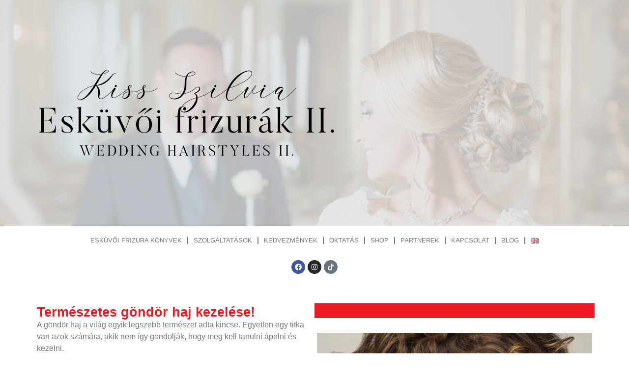

--- FILE ---
content_type: text/html; charset=UTF-8
request_url: https://weddinghairstyle.hu/termeszetes-gondor-haj-kezelese/
body_size: 22234
content:
<!doctype html><html lang="hu-HU"><head><script data-no-optimize="1">var litespeed_docref=sessionStorage.getItem("litespeed_docref");litespeed_docref&&(Object.defineProperty(document,"referrer",{get:function(){return litespeed_docref}}),sessionStorage.removeItem("litespeed_docref"));</script>  <script type="litespeed/javascript">!function(f,b,e,v,n,t,s){if(f.fbq)return;n=f.fbq=function(){n.callMethod?n.callMethod.apply(n,arguments):n.queue.push(arguments)};if(!f._fbq)f._fbq=n;n.push=n;n.loaded=!0;n.version='2.0';n.queue=[];t=b.createElement(e);t.async=!0;t.src=v;s=b.getElementsByTagName(e)[0];s.parentNode.insertBefore(t,s)}(window,document,'script','https://connect.facebook.net/en_US/fbevents.js');fbq('init','1173082826848007');fbq('track','PageView')</script> <noscript><img height="1" width="1" style="display:none"
src="https://www.facebook.com/tr?id=1173082826848007&ev=PageView&noscript=1"
/></noscript><meta charset="UTF-8"><meta name="viewport" content="width=device-width, initial-scale=1"><link rel="profile" href="https://gmpg.org/xfn/11"><title>Természetes göndör haj kezelése &#8211; Wedding Hairstyle 2021</title><meta name='robots' content='max-image-preview:large' /><link rel='dns-prefetch' href='//cdnjs.cloudflare.com' /><link rel='dns-prefetch' href='//unpkg.com' /><link rel='dns-prefetch' href='//fonts.googleapis.com' /><link rel='dns-prefetch' href='//www.googletagmanager.com' /><link rel="alternate" type="application/rss+xml" title="Wedding Hairstyle 2021 &raquo; hírcsatorna" href="https://weddinghairstyle.hu/feed/" /><link rel="alternate" type="application/rss+xml" title="Wedding Hairstyle 2021 &raquo; hozzászólás hírcsatorna" href="https://weddinghairstyle.hu/comments/feed/" /><link rel="alternate" type="application/rss+xml" title="Wedding Hairstyle 2021 &raquo; Természetes göndör haj kezelése hozzászólás hírcsatorna" href="https://weddinghairstyle.hu/termeszetes-gondor-haj-kezelese/feed/" /><link rel='stylesheet' id='toastr-css-css' href='https://cdnjs.cloudflare.com/ajax/libs/toastr.js/latest/toastr.min.css?ver=6.6.4' type='text/css' media='all' /><link data-optimized="2" rel="stylesheet" href="https://weddinghairstyle.hu/wp-content/litespeed/css/940d93681b85b213ad548f6cf77d8648.css?ver=d37c4" /><style id='classic-theme-styles-inline-css' type='text/css'>/*! This file is auto-generated */
.wp-block-button__link{color:#fff;background-color:#32373c;border-radius:9999px;box-shadow:none;text-decoration:none;padding:calc(.667em + 2px) calc(1.333em + 2px);font-size:1.125em}.wp-block-file__button{background:#32373c;color:#fff;text-decoration:none}</style><style id='global-styles-inline-css' type='text/css'>:root{--wp--preset--aspect-ratio--square: 1;--wp--preset--aspect-ratio--4-3: 4/3;--wp--preset--aspect-ratio--3-4: 3/4;--wp--preset--aspect-ratio--3-2: 3/2;--wp--preset--aspect-ratio--2-3: 2/3;--wp--preset--aspect-ratio--16-9: 16/9;--wp--preset--aspect-ratio--9-16: 9/16;--wp--preset--color--black: #000000;--wp--preset--color--cyan-bluish-gray: #abb8c3;--wp--preset--color--white: #ffffff;--wp--preset--color--pale-pink: #f78da7;--wp--preset--color--vivid-red: #cf2e2e;--wp--preset--color--luminous-vivid-orange: #ff6900;--wp--preset--color--luminous-vivid-amber: #fcb900;--wp--preset--color--light-green-cyan: #7bdcb5;--wp--preset--color--vivid-green-cyan: #00d084;--wp--preset--color--pale-cyan-blue: #8ed1fc;--wp--preset--color--vivid-cyan-blue: #0693e3;--wp--preset--color--vivid-purple: #9b51e0;--wp--preset--gradient--vivid-cyan-blue-to-vivid-purple: linear-gradient(135deg,rgba(6,147,227,1) 0%,rgb(155,81,224) 100%);--wp--preset--gradient--light-green-cyan-to-vivid-green-cyan: linear-gradient(135deg,rgb(122,220,180) 0%,rgb(0,208,130) 100%);--wp--preset--gradient--luminous-vivid-amber-to-luminous-vivid-orange: linear-gradient(135deg,rgba(252,185,0,1) 0%,rgba(255,105,0,1) 100%);--wp--preset--gradient--luminous-vivid-orange-to-vivid-red: linear-gradient(135deg,rgba(255,105,0,1) 0%,rgb(207,46,46) 100%);--wp--preset--gradient--very-light-gray-to-cyan-bluish-gray: linear-gradient(135deg,rgb(238,238,238) 0%,rgb(169,184,195) 100%);--wp--preset--gradient--cool-to-warm-spectrum: linear-gradient(135deg,rgb(74,234,220) 0%,rgb(151,120,209) 20%,rgb(207,42,186) 40%,rgb(238,44,130) 60%,rgb(251,105,98) 80%,rgb(254,248,76) 100%);--wp--preset--gradient--blush-light-purple: linear-gradient(135deg,rgb(255,206,236) 0%,rgb(152,150,240) 100%);--wp--preset--gradient--blush-bordeaux: linear-gradient(135deg,rgb(254,205,165) 0%,rgb(254,45,45) 50%,rgb(107,0,62) 100%);--wp--preset--gradient--luminous-dusk: linear-gradient(135deg,rgb(255,203,112) 0%,rgb(199,81,192) 50%,rgb(65,88,208) 100%);--wp--preset--gradient--pale-ocean: linear-gradient(135deg,rgb(255,245,203) 0%,rgb(182,227,212) 50%,rgb(51,167,181) 100%);--wp--preset--gradient--electric-grass: linear-gradient(135deg,rgb(202,248,128) 0%,rgb(113,206,126) 100%);--wp--preset--gradient--midnight: linear-gradient(135deg,rgb(2,3,129) 0%,rgb(40,116,252) 100%);--wp--preset--font-size--small: 13px;--wp--preset--font-size--medium: 20px;--wp--preset--font-size--large: 36px;--wp--preset--font-size--x-large: 42px;--wp--preset--font-family--inter: "Inter", sans-serif;--wp--preset--font-family--cardo: Cardo;--wp--preset--spacing--20: 0.44rem;--wp--preset--spacing--30: 0.67rem;--wp--preset--spacing--40: 1rem;--wp--preset--spacing--50: 1.5rem;--wp--preset--spacing--60: 2.25rem;--wp--preset--spacing--70: 3.38rem;--wp--preset--spacing--80: 5.06rem;--wp--preset--shadow--natural: 6px 6px 9px rgba(0, 0, 0, 0.2);--wp--preset--shadow--deep: 12px 12px 50px rgba(0, 0, 0, 0.4);--wp--preset--shadow--sharp: 6px 6px 0px rgba(0, 0, 0, 0.2);--wp--preset--shadow--outlined: 6px 6px 0px -3px rgba(255, 255, 255, 1), 6px 6px rgba(0, 0, 0, 1);--wp--preset--shadow--crisp: 6px 6px 0px rgba(0, 0, 0, 1);}:where(.is-layout-flex){gap: 0.5em;}:where(.is-layout-grid){gap: 0.5em;}body .is-layout-flex{display: flex;}.is-layout-flex{flex-wrap: wrap;align-items: center;}.is-layout-flex > :is(*, div){margin: 0;}body .is-layout-grid{display: grid;}.is-layout-grid > :is(*, div){margin: 0;}:where(.wp-block-columns.is-layout-flex){gap: 2em;}:where(.wp-block-columns.is-layout-grid){gap: 2em;}:where(.wp-block-post-template.is-layout-flex){gap: 1.25em;}:where(.wp-block-post-template.is-layout-grid){gap: 1.25em;}.has-black-color{color: var(--wp--preset--color--black) !important;}.has-cyan-bluish-gray-color{color: var(--wp--preset--color--cyan-bluish-gray) !important;}.has-white-color{color: var(--wp--preset--color--white) !important;}.has-pale-pink-color{color: var(--wp--preset--color--pale-pink) !important;}.has-vivid-red-color{color: var(--wp--preset--color--vivid-red) !important;}.has-luminous-vivid-orange-color{color: var(--wp--preset--color--luminous-vivid-orange) !important;}.has-luminous-vivid-amber-color{color: var(--wp--preset--color--luminous-vivid-amber) !important;}.has-light-green-cyan-color{color: var(--wp--preset--color--light-green-cyan) !important;}.has-vivid-green-cyan-color{color: var(--wp--preset--color--vivid-green-cyan) !important;}.has-pale-cyan-blue-color{color: var(--wp--preset--color--pale-cyan-blue) !important;}.has-vivid-cyan-blue-color{color: var(--wp--preset--color--vivid-cyan-blue) !important;}.has-vivid-purple-color{color: var(--wp--preset--color--vivid-purple) !important;}.has-black-background-color{background-color: var(--wp--preset--color--black) !important;}.has-cyan-bluish-gray-background-color{background-color: var(--wp--preset--color--cyan-bluish-gray) !important;}.has-white-background-color{background-color: var(--wp--preset--color--white) !important;}.has-pale-pink-background-color{background-color: var(--wp--preset--color--pale-pink) !important;}.has-vivid-red-background-color{background-color: var(--wp--preset--color--vivid-red) !important;}.has-luminous-vivid-orange-background-color{background-color: var(--wp--preset--color--luminous-vivid-orange) !important;}.has-luminous-vivid-amber-background-color{background-color: var(--wp--preset--color--luminous-vivid-amber) !important;}.has-light-green-cyan-background-color{background-color: var(--wp--preset--color--light-green-cyan) !important;}.has-vivid-green-cyan-background-color{background-color: var(--wp--preset--color--vivid-green-cyan) !important;}.has-pale-cyan-blue-background-color{background-color: var(--wp--preset--color--pale-cyan-blue) !important;}.has-vivid-cyan-blue-background-color{background-color: var(--wp--preset--color--vivid-cyan-blue) !important;}.has-vivid-purple-background-color{background-color: var(--wp--preset--color--vivid-purple) !important;}.has-black-border-color{border-color: var(--wp--preset--color--black) !important;}.has-cyan-bluish-gray-border-color{border-color: var(--wp--preset--color--cyan-bluish-gray) !important;}.has-white-border-color{border-color: var(--wp--preset--color--white) !important;}.has-pale-pink-border-color{border-color: var(--wp--preset--color--pale-pink) !important;}.has-vivid-red-border-color{border-color: var(--wp--preset--color--vivid-red) !important;}.has-luminous-vivid-orange-border-color{border-color: var(--wp--preset--color--luminous-vivid-orange) !important;}.has-luminous-vivid-amber-border-color{border-color: var(--wp--preset--color--luminous-vivid-amber) !important;}.has-light-green-cyan-border-color{border-color: var(--wp--preset--color--light-green-cyan) !important;}.has-vivid-green-cyan-border-color{border-color: var(--wp--preset--color--vivid-green-cyan) !important;}.has-pale-cyan-blue-border-color{border-color: var(--wp--preset--color--pale-cyan-blue) !important;}.has-vivid-cyan-blue-border-color{border-color: var(--wp--preset--color--vivid-cyan-blue) !important;}.has-vivid-purple-border-color{border-color: var(--wp--preset--color--vivid-purple) !important;}.has-vivid-cyan-blue-to-vivid-purple-gradient-background{background: var(--wp--preset--gradient--vivid-cyan-blue-to-vivid-purple) !important;}.has-light-green-cyan-to-vivid-green-cyan-gradient-background{background: var(--wp--preset--gradient--light-green-cyan-to-vivid-green-cyan) !important;}.has-luminous-vivid-amber-to-luminous-vivid-orange-gradient-background{background: var(--wp--preset--gradient--luminous-vivid-amber-to-luminous-vivid-orange) !important;}.has-luminous-vivid-orange-to-vivid-red-gradient-background{background: var(--wp--preset--gradient--luminous-vivid-orange-to-vivid-red) !important;}.has-very-light-gray-to-cyan-bluish-gray-gradient-background{background: var(--wp--preset--gradient--very-light-gray-to-cyan-bluish-gray) !important;}.has-cool-to-warm-spectrum-gradient-background{background: var(--wp--preset--gradient--cool-to-warm-spectrum) !important;}.has-blush-light-purple-gradient-background{background: var(--wp--preset--gradient--blush-light-purple) !important;}.has-blush-bordeaux-gradient-background{background: var(--wp--preset--gradient--blush-bordeaux) !important;}.has-luminous-dusk-gradient-background{background: var(--wp--preset--gradient--luminous-dusk) !important;}.has-pale-ocean-gradient-background{background: var(--wp--preset--gradient--pale-ocean) !important;}.has-electric-grass-gradient-background{background: var(--wp--preset--gradient--electric-grass) !important;}.has-midnight-gradient-background{background: var(--wp--preset--gradient--midnight) !important;}.has-small-font-size{font-size: var(--wp--preset--font-size--small) !important;}.has-medium-font-size{font-size: var(--wp--preset--font-size--medium) !important;}.has-large-font-size{font-size: var(--wp--preset--font-size--large) !important;}.has-x-large-font-size{font-size: var(--wp--preset--font-size--x-large) !important;}
:where(.wp-block-post-template.is-layout-flex){gap: 1.25em;}:where(.wp-block-post-template.is-layout-grid){gap: 1.25em;}
:where(.wp-block-columns.is-layout-flex){gap: 2em;}:where(.wp-block-columns.is-layout-grid){gap: 2em;}
:root :where(.wp-block-pullquote){font-size: 1.5em;line-height: 1.6;}</style><style id='woocommerce-inline-inline-css' type='text/css'>.woocommerce form .form-row .required { visibility: visible; }</style><link rel="preconnect" href="https://fonts.gstatic.com/" crossorigin><script type="text/template" id="tmpl-variation-template"><div class="woocommerce-variation-description">{{{ data.variation.variation_description }}}</div>
	<div class="woocommerce-variation-price">{{{ data.variation.price_html }}}</div>
	<div class="woocommerce-variation-availability">{{{ data.variation.availability_html }}}</div></script> <script type="text/template" id="tmpl-unavailable-variation-template"><p role="alert">Sajnáljuk, ez a termék nem elérhető. Kérlek, válassz egy másik kombinációt.</p></script> <script type="litespeed/javascript" data-src="https://weddinghairstyle.hu/wp-includes/js/jquery/jquery.min.js" id="jquery-core-js"></script> <script id="wc-add-to-cart-js-extra" type="litespeed/javascript">var wc_add_to_cart_params={"ajax_url":"\/wp-admin\/admin-ajax.php","wc_ajax_url":"\/?wc-ajax=%%endpoint%%","i18n_view_cart":"Kos\u00e1r","cart_url":"https:\/\/weddinghairstyle.hu\/cart\/","is_cart":"","cart_redirect_after_add":"no"}</script> <script id="woocommerce-js-extra" type="litespeed/javascript">var woocommerce_params={"ajax_url":"\/wp-admin\/admin-ajax.php","wc_ajax_url":"\/?wc-ajax=%%endpoint%%"}</script> <script id="wp-util-js-extra" type="litespeed/javascript">var _wpUtilSettings={"ajax":{"url":"\/wp-admin\/admin-ajax.php"}}</script> <link rel="https://api.w.org/" href="https://weddinghairstyle.hu/wp-json/" /><link rel="alternate" title="JSON" type="application/json" href="https://weddinghairstyle.hu/wp-json/wp/v2/posts/2695" /><link rel="EditURI" type="application/rsd+xml" title="RSD" href="https://weddinghairstyle.hu/xmlrpc.php?rsd" /><meta name="generator" content="WordPress 6.6.4" /><meta name="generator" content="WooCommerce 9.3.3" /><link rel="canonical" href="https://weddinghairstyle.hu/termeszetes-gondor-haj-kezelese/" /><link rel='shortlink' href='https://weddinghairstyle.hu/?p=2695' /><link rel="alternate" title="oEmbed (JSON)" type="application/json+oembed" href="https://weddinghairstyle.hu/wp-json/oembed/1.0/embed?url=https%3A%2F%2Fweddinghairstyle.hu%2Ftermeszetes-gondor-haj-kezelese%2F" /><link rel="alternate" title="oEmbed (XML)" type="text/xml+oembed" href="https://weddinghairstyle.hu/wp-json/oembed/1.0/embed?url=https%3A%2F%2Fweddinghairstyle.hu%2Ftermeszetes-gondor-haj-kezelese%2F&#038;format=xml" /><meta name="generator" content="Site Kit by Google 1.136.0" /><noscript><style>.woocommerce-product-gallery{ opacity: 1 !important; }</style></noscript><meta name="generator" content="Elementor 3.24.4; features: e_font_icon_svg, additional_custom_breakpoints; settings: css_print_method-external, google_font-enabled, font_display-auto"><style>.e-con.e-parent:nth-of-type(n+4):not(.e-lazyloaded):not(.e-no-lazyload),
				.e-con.e-parent:nth-of-type(n+4):not(.e-lazyloaded):not(.e-no-lazyload) * {
					background-image: none !important;
				}
				@media screen and (max-height: 1024px) {
					.e-con.e-parent:nth-of-type(n+3):not(.e-lazyloaded):not(.e-no-lazyload),
					.e-con.e-parent:nth-of-type(n+3):not(.e-lazyloaded):not(.e-no-lazyload) * {
						background-image: none !important;
					}
				}
				@media screen and (max-height: 640px) {
					.e-con.e-parent:nth-of-type(n+2):not(.e-lazyloaded):not(.e-no-lazyload),
					.e-con.e-parent:nth-of-type(n+2):not(.e-lazyloaded):not(.e-no-lazyload) * {
						background-image: none !important;
					}
				}</style> <script type="litespeed/javascript">(function(w,d,s,l,i){w[l]=w[l]||[];w[l].push({'gtm.start':new Date().getTime(),event:'gtm.js'});var f=d.getElementsByTagName(s)[0],j=d.createElement(s),dl=l!='dataLayer'?'&l='+l:'';j.async=!0;j.src='https://www.googletagmanager.com/gtm.js?id='+i+dl;f.parentNode.insertBefore(j,f)})(window,document,'script','dataLayer','GTM-FVTLFK4')</script> <style id='wp-fonts-local'>@font-face{font-family:Inter;font-style:normal;font-weight:300 900;font-display:fallback;src:url('https://weddinghairstyle.hu/wp-content/plugins/woocommerce/assets/fonts/Inter-VariableFont_slnt,wght.woff2') format('woff2');font-stretch:normal;}
@font-face{font-family:Cardo;font-style:normal;font-weight:400;font-display:fallback;src:url('https://weddinghairstyle.hu/wp-content/plugins/woocommerce/assets/fonts/cardo_normal_400.woff2') format('woff2');}</style><link rel="icon" href="https://weddinghairstyle.hu/wp-content/uploads/wh-favico-100x100.png" sizes="32x32" /><link rel="icon" href="https://weddinghairstyle.hu/wp-content/uploads/wh-favico-300x300.png" sizes="192x192" /><link rel="apple-touch-icon" href="https://weddinghairstyle.hu/wp-content/uploads/wh-favico-300x300.png" /><meta name="msapplication-TileImage" content="https://weddinghairstyle.hu/wp-content/uploads/wh-favico-300x300.png" /><style id="hucommerce-theme-fix"></style> <script type="litespeed/javascript">window.bp=window.bp||function(){(window.bp.q=window.bp.q||[]).push(arguments)};window.bp.l=1*new Date();scriptElement=document.createElement("script");firstScript=document.getElementsByTagName("script")[0];scriptElement.async=!0;scriptElement.src='https://pixel.barion.com/bp.js';firstScript.parentNode.insertBefore(scriptElement,firstScript);window.barion_pixel_id='BP-cnGbgUPFeU-86';bp('init','addBarionPixelId',window.barion_pixel_id)</script> <noscript>
<img height="1" width="1" style="display:none" alt="Barion Pixel" src="https://pixel.barion.com/a.gif?ba_pixel_id='BP-cnGbgUPFeU-86'&ev=contentView&noscript=1">
</noscript></head><body class="post-template post-template-elementor_header_footer single single-post postid-2695 single-format-standard theme-hello-elementor woocommerce-no-js woolentor_current_theme_ woolentor-empty-cart elementor-default elementor-template-full-width elementor-kit-12 elementor-page elementor-page-2695">
<noscript>
<iframe data-lazyloaded="1" src="about:blank" data-litespeed-src="https://www.googletagmanager.com/ns.html?id=GTM-FVTLFK4" height="0" width="0" style="display:none;visibility:hidden"></iframe>
</noscript><div data-elementor-type="header" data-elementor-id="60" class="elementor elementor-60 elementor-location-header" data-elementor-post-type="elementor_library"><section class="elementor-section elementor-top-section elementor-element elementor-element-d150ba1 elementor-section-height-min-height elementor-hidden-phone elementor-section-boxed elementor-section-height-default elementor-section-items-middle" data-id="d150ba1" data-element_type="section" data-settings="{&quot;background_background&quot;:&quot;classic&quot;}"><div class="elementor-background-overlay"></div><div class="elementor-container elementor-column-gap-default"><div class="elementor-column elementor-col-100 elementor-top-column elementor-element elementor-element-d95c183" data-id="d95c183" data-element_type="column"><div class="elementor-widget-wrap elementor-element-populated"><div class="elementor-element elementor-element-ed14bf3 elementor-widget elementor-widget-image" data-id="ed14bf3" data-element_type="widget" data-widget_type="image.default"><div class="elementor-widget-container">
<img data-lazyloaded="1" src="[data-uri]" fetchpriority="high" width="600" height="176" data-src="https://weddinghairstyle.hu/wp-content/uploads/kiss-szilvia-toplogo.png" class="attachment-full size-full wp-image-348" alt="" data-srcset="https://weddinghairstyle.hu/wp-content/uploads/kiss-szilvia-toplogo.png 600w, https://weddinghairstyle.hu/wp-content/uploads/kiss-szilvia-toplogo-300x88.png 300w, https://weddinghairstyle.hu/wp-content/uploads/kiss-szilvia-toplogo-150x44.png 150w" data-sizes="(max-width: 600px) 100vw, 600px" /></div></div></div></div></div></section><section class="elementor-section elementor-top-section elementor-element elementor-element-3c03d01 elementor-hidden-phone elementor-section-full_width elementor-section-height-default elementor-section-height-default" data-id="3c03d01" data-element_type="section" data-settings="{&quot;background_background&quot;:&quot;classic&quot;,&quot;sticky&quot;:&quot;top&quot;,&quot;sticky_on&quot;:[&quot;desktop&quot;,&quot;tablet&quot;,&quot;mobile&quot;],&quot;sticky_offset&quot;:0,&quot;sticky_effects_offset&quot;:0}"><div class="elementor-container elementor-column-gap-default"><div class="elementor-column elementor-col-100 elementor-top-column elementor-element elementor-element-29552a3" data-id="29552a3" data-element_type="column"><div class="elementor-widget-wrap elementor-element-populated"><div class="elementor-element elementor-element-f9798a1 elementor-nav-menu__align-center elementor-nav-menu--dropdown-tablet elementor-nav-menu__text-align-aside elementor-nav-menu--toggle elementor-nav-menu--burger elementor-widget elementor-widget-nav-menu" data-id="f9798a1" data-element_type="widget" data-settings="{&quot;submenu_icon&quot;:{&quot;value&quot;:&quot;&lt;svg class=\&quot;e-font-icon-svg e-fas-angle-down\&quot; viewBox=\&quot;0 0 320 512\&quot; xmlns=\&quot;http:\/\/www.w3.org\/2000\/svg\&quot;&gt;&lt;path d=\&quot;M143 352.3L7 216.3c-9.4-9.4-9.4-24.6 0-33.9l22.6-22.6c9.4-9.4 24.6-9.4 33.9 0l96.4 96.4 96.4-96.4c9.4-9.4 24.6-9.4 33.9 0l22.6 22.6c9.4 9.4 9.4 24.6 0 33.9l-136 136c-9.2 9.4-24.4 9.4-33.8 0z\&quot;&gt;&lt;\/path&gt;&lt;\/svg&gt;&quot;,&quot;library&quot;:&quot;fa-solid&quot;},&quot;layout&quot;:&quot;horizontal&quot;,&quot;toggle&quot;:&quot;burger&quot;}" data-widget_type="nav-menu.default"><div class="elementor-widget-container"><nav aria-label="Menü" class="elementor-nav-menu--main elementor-nav-menu__container elementor-nav-menu--layout-horizontal e--pointer-underline e--animation-fade"><ul id="menu-1-f9798a1" class="elementor-nav-menu"><li class="menu-item menu-item-type-custom menu-item-object-custom menu-item-has-children menu-item-2817"><a href="#" class="elementor-item elementor-item-anchor">Esküvői frizura könyvek</a><ul class="sub-menu elementor-nav-menu--dropdown"><li class="menu-item menu-item-type-custom menu-item-object-custom menu-item-70"><a href="https://weddinghairstyle.hu/product/eskuvoi-frizurak-i/" class="elementor-sub-item">Esküvői frizurák I.</a></li><li class="menu-item menu-item-type-post_type menu-item-object-page menu-item-home menu-item-717"><a href="https://weddinghairstyle.hu/" class="elementor-sub-item">Esküvői Frizurák II</a></li></ul></li><li class="menu-item menu-item-type-post_type menu-item-object-page menu-item-has-children menu-item-2818"><a href="https://weddinghairstyle.hu/szolgaltatasok/" class="elementor-item">Szolgáltatások</a><ul class="sub-menu elementor-nav-menu--dropdown"><li class="menu-item menu-item-type-post_type menu-item-object-page menu-item-3084"><a href="https://weddinghairstyle.hu/referenciak/" class="elementor-sub-item">Referenciák</a></li></ul></li><li class="menu-item menu-item-type-post_type menu-item-object-page menu-item-3172"><a href="https://weddinghairstyle.hu/kedvezmenyek/" class="elementor-item">Kedvezmények</a></li><li class="menu-item menu-item-type-post_type menu-item-object-page menu-item-1239"><a href="https://weddinghairstyle.hu/oktatas/" class="elementor-item">Oktatás</a></li><li class="menu-item menu-item-type-post_type menu-item-object-page menu-item-has-children menu-item-67"><a href="https://weddinghairstyle.hu/shop/" class="elementor-item">Shop</a><ul class="sub-menu elementor-nav-menu--dropdown"><li class="menu-item menu-item-type-post_type menu-item-object-page menu-item-1394"><a href="https://weddinghairstyle.hu/cart/" class="elementor-sub-item">Kosár</a></li><li class="menu-item menu-item-type-post_type menu-item-object-page menu-item-1393"><a href="https://weddinghairstyle.hu/checkout/" class="elementor-sub-item">Pénztár</a></li></ul></li><li class="menu-item menu-item-type-post_type menu-item-object-page menu-item-1754"><a href="https://weddinghairstyle.hu/partnerek/" class="elementor-item">Partnerek</a></li><li class="menu-item menu-item-type-post_type menu-item-object-page menu-item-has-children menu-item-1533"><a href="https://weddinghairstyle.hu/kapcsolat/" class="elementor-item">Kapcsolat</a><ul class="sub-menu elementor-nav-menu--dropdown"><li class="menu-item menu-item-type-post_type menu-item-object-page menu-item-1557"><a href="https://weddinghairstyle.hu/kiss-szilvia/" class="elementor-sub-item">Kiss Szilvia</a></li></ul></li><li class="menu-item menu-item-type-post_type menu-item-object-page menu-item-2888"><a href="https://weddinghairstyle.hu/blog/" class="elementor-item">BLOG</a></li><li class="lang-item lang-item-94 lang-item-en no-translation lang-item-first menu-item menu-item-type-custom menu-item-object-custom menu-item-2226-en"><a href="https://weddinghairstyle.hu/en/eskuvoi-frizurak-ii-english/" hreflang="en-GB" lang="en-GB" class="elementor-item"><img loading="lazy" src="[data-uri]" alt="English" width="16" height="11" style="width: 16px; height: 11px;" /></a></li></ul></nav><div class="elementor-menu-toggle" role="button" tabindex="0" aria-label="Menü kapcsoló" aria-expanded="false">
<svg aria-hidden="true" role="presentation" class="elementor-menu-toggle__icon--open e-font-icon-svg e-eicon-menu-bar" viewBox="0 0 1000 1000" xmlns="http://www.w3.org/2000/svg"><path d="M104 333H896C929 333 958 304 958 271S929 208 896 208H104C71 208 42 237 42 271S71 333 104 333ZM104 583H896C929 583 958 554 958 521S929 458 896 458H104C71 458 42 487 42 521S71 583 104 583ZM104 833H896C929 833 958 804 958 771S929 708 896 708H104C71 708 42 737 42 771S71 833 104 833Z"></path></svg><svg aria-hidden="true" role="presentation" class="elementor-menu-toggle__icon--close e-font-icon-svg e-eicon-close" viewBox="0 0 1000 1000" xmlns="http://www.w3.org/2000/svg"><path d="M742 167L500 408 258 167C246 154 233 150 217 150 196 150 179 158 167 167 154 179 150 196 150 212 150 229 154 242 171 254L408 500 167 742C138 771 138 800 167 829 196 858 225 858 254 829L496 587 738 829C750 842 767 846 783 846 800 846 817 842 829 829 842 817 846 804 846 783 846 767 842 750 829 737L588 500 833 258C863 229 863 200 833 171 804 137 775 137 742 167Z"></path></svg>			<span class="elementor-screen-only">Menü</span></div><nav class="elementor-nav-menu--dropdown elementor-nav-menu__container" aria-hidden="true"><ul id="menu-2-f9798a1" class="elementor-nav-menu"><li class="menu-item menu-item-type-custom menu-item-object-custom menu-item-has-children menu-item-2817"><a href="#" class="elementor-item elementor-item-anchor" tabindex="-1">Esküvői frizura könyvek</a><ul class="sub-menu elementor-nav-menu--dropdown"><li class="menu-item menu-item-type-custom menu-item-object-custom menu-item-70"><a href="https://weddinghairstyle.hu/product/eskuvoi-frizurak-i/" class="elementor-sub-item" tabindex="-1">Esküvői frizurák I.</a></li><li class="menu-item menu-item-type-post_type menu-item-object-page menu-item-home menu-item-717"><a href="https://weddinghairstyle.hu/" class="elementor-sub-item" tabindex="-1">Esküvői Frizurák II</a></li></ul></li><li class="menu-item menu-item-type-post_type menu-item-object-page menu-item-has-children menu-item-2818"><a href="https://weddinghairstyle.hu/szolgaltatasok/" class="elementor-item" tabindex="-1">Szolgáltatások</a><ul class="sub-menu elementor-nav-menu--dropdown"><li class="menu-item menu-item-type-post_type menu-item-object-page menu-item-3084"><a href="https://weddinghairstyle.hu/referenciak/" class="elementor-sub-item" tabindex="-1">Referenciák</a></li></ul></li><li class="menu-item menu-item-type-post_type menu-item-object-page menu-item-3172"><a href="https://weddinghairstyle.hu/kedvezmenyek/" class="elementor-item" tabindex="-1">Kedvezmények</a></li><li class="menu-item menu-item-type-post_type menu-item-object-page menu-item-1239"><a href="https://weddinghairstyle.hu/oktatas/" class="elementor-item" tabindex="-1">Oktatás</a></li><li class="menu-item menu-item-type-post_type menu-item-object-page menu-item-has-children menu-item-67"><a href="https://weddinghairstyle.hu/shop/" class="elementor-item" tabindex="-1">Shop</a><ul class="sub-menu elementor-nav-menu--dropdown"><li class="menu-item menu-item-type-post_type menu-item-object-page menu-item-1394"><a href="https://weddinghairstyle.hu/cart/" class="elementor-sub-item" tabindex="-1">Kosár</a></li><li class="menu-item menu-item-type-post_type menu-item-object-page menu-item-1393"><a href="https://weddinghairstyle.hu/checkout/" class="elementor-sub-item" tabindex="-1">Pénztár</a></li></ul></li><li class="menu-item menu-item-type-post_type menu-item-object-page menu-item-1754"><a href="https://weddinghairstyle.hu/partnerek/" class="elementor-item" tabindex="-1">Partnerek</a></li><li class="menu-item menu-item-type-post_type menu-item-object-page menu-item-has-children menu-item-1533"><a href="https://weddinghairstyle.hu/kapcsolat/" class="elementor-item" tabindex="-1">Kapcsolat</a><ul class="sub-menu elementor-nav-menu--dropdown"><li class="menu-item menu-item-type-post_type menu-item-object-page menu-item-1557"><a href="https://weddinghairstyle.hu/kiss-szilvia/" class="elementor-sub-item" tabindex="-1">Kiss Szilvia</a></li></ul></li><li class="menu-item menu-item-type-post_type menu-item-object-page menu-item-2888"><a href="https://weddinghairstyle.hu/blog/" class="elementor-item" tabindex="-1">BLOG</a></li><li class="lang-item lang-item-94 lang-item-en no-translation lang-item-first menu-item menu-item-type-custom menu-item-object-custom menu-item-2226-en"><a href="https://weddinghairstyle.hu/en/eskuvoi-frizurak-ii-english/" hreflang="en-GB" lang="en-GB" class="elementor-item" tabindex="-1"><img loading="lazy" src="[data-uri]" alt="English" width="16" height="11" style="width: 16px; height: 11px;" /></a></li></ul></nav></div></div><div class="elementor-element elementor-element-c2b0772 elementor-shape-circle elementor-grid-0 e-grid-align-center elementor-widget elementor-widget-social-icons" data-id="c2b0772" data-element_type="widget" data-widget_type="social-icons.default"><div class="elementor-widget-container"><div class="elementor-social-icons-wrapper elementor-grid">
<span class="elementor-grid-item">
<a class="elementor-icon elementor-social-icon elementor-social-icon-facebook elementor-repeater-item-00037c2" href="https://www.facebook.com/KissSzilviaHairstylist" target="_blank">
<span class="elementor-screen-only">Facebook</span>
<svg class="e-font-icon-svg e-fab-facebook" viewBox="0 0 512 512" xmlns="http://www.w3.org/2000/svg"><path d="M504 256C504 119 393 8 256 8S8 119 8 256c0 123.78 90.69 226.38 209.25 245V327.69h-63V256h63v-54.64c0-62.15 37-96.48 93.67-96.48 27.14 0 55.52 4.84 55.52 4.84v61h-31.28c-30.8 0-40.41 19.12-40.41 38.73V256h68.78l-11 71.69h-57.78V501C413.31 482.38 504 379.78 504 256z"></path></svg>					</a>
</span>
<span class="elementor-grid-item">
<a class="elementor-icon elementor-social-icon elementor-social-icon-instagram elementor-repeater-item-b4939a9" href="https://www.instagram.com/bride_hairstylist/" target="_blank">
<span class="elementor-screen-only">Instagram</span>
<svg class="e-font-icon-svg e-fab-instagram" viewBox="0 0 448 512" xmlns="http://www.w3.org/2000/svg"><path d="M224.1 141c-63.6 0-114.9 51.3-114.9 114.9s51.3 114.9 114.9 114.9S339 319.5 339 255.9 287.7 141 224.1 141zm0 189.6c-41.1 0-74.7-33.5-74.7-74.7s33.5-74.7 74.7-74.7 74.7 33.5 74.7 74.7-33.6 74.7-74.7 74.7zm146.4-194.3c0 14.9-12 26.8-26.8 26.8-14.9 0-26.8-12-26.8-26.8s12-26.8 26.8-26.8 26.8 12 26.8 26.8zm76.1 27.2c-1.7-35.9-9.9-67.7-36.2-93.9-26.2-26.2-58-34.4-93.9-36.2-37-2.1-147.9-2.1-184.9 0-35.8 1.7-67.6 9.9-93.9 36.1s-34.4 58-36.2 93.9c-2.1 37-2.1 147.9 0 184.9 1.7 35.9 9.9 67.7 36.2 93.9s58 34.4 93.9 36.2c37 2.1 147.9 2.1 184.9 0 35.9-1.7 67.7-9.9 93.9-36.2 26.2-26.2 34.4-58 36.2-93.9 2.1-37 2.1-147.8 0-184.8zM398.8 388c-7.8 19.6-22.9 34.7-42.6 42.6-29.5 11.7-99.5 9-132.1 9s-102.7 2.6-132.1-9c-19.6-7.8-34.7-22.9-42.6-42.6-11.7-29.5-9-99.5-9-132.1s-2.6-102.7 9-132.1c7.8-19.6 22.9-34.7 42.6-42.6 29.5-11.7 99.5-9 132.1-9s102.7-2.6 132.1 9c19.6 7.8 34.7 22.9 42.6 42.6 11.7 29.5 9 99.5 9 132.1s2.7 102.7-9 132.1z"></path></svg>					</a>
</span>
<span class="elementor-grid-item">
<a class="elementor-icon elementor-social-icon elementor-social-icon-tiktok elementor-repeater-item-4222593" href="https://www.tiktok.com/@bride_hairstylist" target="_blank">
<span class="elementor-screen-only">Tiktok</span>
<svg class="e-font-icon-svg e-fab-tiktok" viewBox="0 0 448 512" xmlns="http://www.w3.org/2000/svg"><path d="M448,209.91a210.06,210.06,0,0,1-122.77-39.25V349.38A162.55,162.55,0,1,1,185,188.31V278.2a74.62,74.62,0,1,0,52.23,71.18V0l88,0a121.18,121.18,0,0,0,1.86,22.17h0A122.18,122.18,0,0,0,381,102.39a121.43,121.43,0,0,0,67,20.14Z"></path></svg>					</a>
</span></div></div></div></div></div></div></section><section class="elementor-section elementor-top-section elementor-element elementor-element-75cef64 elementor-hidden-desktop elementor-hidden-tablet elementor-section-boxed elementor-section-height-default elementor-section-height-default" data-id="75cef64" data-element_type="section" data-settings="{&quot;sticky&quot;:&quot;top&quot;,&quot;background_background&quot;:&quot;classic&quot;,&quot;sticky_on&quot;:[&quot;desktop&quot;,&quot;tablet&quot;,&quot;mobile&quot;],&quot;sticky_offset&quot;:0,&quot;sticky_effects_offset&quot;:0}"><div class="elementor-container elementor-column-gap-default"><div class="elementor-column elementor-col-50 elementor-top-column elementor-element elementor-element-580111e" data-id="580111e" data-element_type="column"><div class="elementor-widget-wrap elementor-element-populated"><div class="elementor-element elementor-element-adf2497 elementor-widget elementor-widget-image" data-id="adf2497" data-element_type="widget" data-widget_type="image.default"><div class="elementor-widget-container">
<a href="https://weddinghairstyle.hu/">
<img data-lazyloaded="1" src="[data-uri]" loading="lazy" width="600" height="176" data-src="https://weddinghairstyle.hu/wp-content/uploads/kiss-szilvia-toplogo.png" class="attachment-large size-large wp-image-348" alt="" data-srcset="https://weddinghairstyle.hu/wp-content/uploads/kiss-szilvia-toplogo.png 600w, https://weddinghairstyle.hu/wp-content/uploads/kiss-szilvia-toplogo-300x88.png 300w, https://weddinghairstyle.hu/wp-content/uploads/kiss-szilvia-toplogo-150x44.png 150w" data-sizes="(max-width: 600px) 100vw, 600px" />								</a></div></div></div></div><div class="elementor-column elementor-col-50 elementor-top-column elementor-element elementor-element-8fb69f4" data-id="8fb69f4" data-element_type="column"><div class="elementor-widget-wrap elementor-element-populated"><div class="elementor-element elementor-element-9ab44c9 elementor-nav-menu--stretch elementor-nav-menu__text-align-aside elementor-nav-menu--toggle elementor-nav-menu--burger elementor-widget elementor-widget-nav-menu" data-id="9ab44c9" data-element_type="widget" data-settings="{&quot;layout&quot;:&quot;dropdown&quot;,&quot;full_width&quot;:&quot;stretch&quot;,&quot;submenu_icon&quot;:{&quot;value&quot;:&quot;&lt;svg class=\&quot;e-font-icon-svg e-fas-caret-down\&quot; viewBox=\&quot;0 0 320 512\&quot; xmlns=\&quot;http:\/\/www.w3.org\/2000\/svg\&quot;&gt;&lt;path d=\&quot;M31.3 192h257.3c17.8 0 26.7 21.5 14.1 34.1L174.1 354.8c-7.8 7.8-20.5 7.8-28.3 0L17.2 226.1C4.6 213.5 13.5 192 31.3 192z\&quot;&gt;&lt;\/path&gt;&lt;\/svg&gt;&quot;,&quot;library&quot;:&quot;fa-solid&quot;},&quot;toggle&quot;:&quot;burger&quot;}" data-widget_type="nav-menu.default"><div class="elementor-widget-container"><div class="elementor-menu-toggle" role="button" tabindex="0" aria-label="Menü kapcsoló" aria-expanded="false">
<svg aria-hidden="true" role="presentation" class="elementor-menu-toggle__icon--open e-font-icon-svg e-eicon-menu-bar" viewBox="0 0 1000 1000" xmlns="http://www.w3.org/2000/svg"><path d="M104 333H896C929 333 958 304 958 271S929 208 896 208H104C71 208 42 237 42 271S71 333 104 333ZM104 583H896C929 583 958 554 958 521S929 458 896 458H104C71 458 42 487 42 521S71 583 104 583ZM104 833H896C929 833 958 804 958 771S929 708 896 708H104C71 708 42 737 42 771S71 833 104 833Z"></path></svg><svg aria-hidden="true" role="presentation" class="elementor-menu-toggle__icon--close e-font-icon-svg e-eicon-close" viewBox="0 0 1000 1000" xmlns="http://www.w3.org/2000/svg"><path d="M742 167L500 408 258 167C246 154 233 150 217 150 196 150 179 158 167 167 154 179 150 196 150 212 150 229 154 242 171 254L408 500 167 742C138 771 138 800 167 829 196 858 225 858 254 829L496 587 738 829C750 842 767 846 783 846 800 846 817 842 829 829 842 817 846 804 846 783 846 767 842 750 829 737L588 500 833 258C863 229 863 200 833 171 804 137 775 137 742 167Z"></path></svg>			<span class="elementor-screen-only">Menü</span></div><nav class="elementor-nav-menu--dropdown elementor-nav-menu__container" aria-hidden="true"><ul id="menu-2-9ab44c9" class="elementor-nav-menu"><li class="menu-item menu-item-type-custom menu-item-object-custom menu-item-has-children menu-item-2816"><a href="#" class="elementor-item elementor-item-anchor" tabindex="-1">Esküvői frizura könyvek</a><ul class="sub-menu elementor-nav-menu--dropdown"><li class="menu-item menu-item-type-custom menu-item-object-custom menu-item-1364"><a href="https://weddinghairstyle.hu/product/eskuvoi-frizurak-i/" class="elementor-sub-item" tabindex="-1">Esküvői Frizurák I.</a></li><li class="menu-item menu-item-type-post_type menu-item-object-page menu-item-907"><a href="https://weddinghairstyle.hu/eskuvoi-frizurak-ii-m/" class="elementor-sub-item" tabindex="-1">Esküvői Frizurák II.</a></li></ul></li><li class="menu-item menu-item-type-post_type menu-item-object-page menu-item-2815"><a href="https://weddinghairstyle.hu/szolgaltatasok/" class="elementor-item" tabindex="-1">Szolgáltatások</a></li><li class="menu-item menu-item-type-post_type menu-item-object-page menu-item-1362"><a href="https://weddinghairstyle.hu/oktatas/" class="elementor-item" tabindex="-1">Oktatás</a></li><li class="menu-item menu-item-type-custom menu-item-object-custom menu-item-has-children menu-item-2060"><a href="#" class="elementor-item elementor-item-anchor" tabindex="-1">Webshop</a><ul class="sub-menu elementor-nav-menu--dropdown"><li class="menu-item menu-item-type-post_type menu-item-object-page menu-item-1363"><a href="https://weddinghairstyle.hu/shop/" class="elementor-sub-item" tabindex="-1">Termékek</a></li><li class="menu-item menu-item-type-post_type menu-item-object-page menu-item-1392"><a href="https://weddinghairstyle.hu/cart/" class="elementor-sub-item" tabindex="-1">Kosár</a></li><li class="menu-item menu-item-type-post_type menu-item-object-page menu-item-1391"><a href="https://weddinghairstyle.hu/checkout/" class="elementor-sub-item" tabindex="-1">Pénztár</a></li></ul></li><li class="menu-item menu-item-type-post_type menu-item-object-page menu-item-1753"><a href="https://weddinghairstyle.hu/partnerek/" class="elementor-item" tabindex="-1">Partnerek</a></li><li class="menu-item menu-item-type-post_type menu-item-object-page menu-item-has-children menu-item-1559"><a href="https://weddinghairstyle.hu/kapcsolat/" class="elementor-item" tabindex="-1">Kapcsolat</a><ul class="sub-menu elementor-nav-menu--dropdown"><li class="menu-item menu-item-type-post_type menu-item-object-page menu-item-1558"><a href="https://weddinghairstyle.hu/kiss-szilvia/" class="elementor-sub-item" tabindex="-1">Kiss Szilvia</a></li></ul></li><li class="menu-item menu-item-type-post_type menu-item-object-page menu-item-2887"><a href="https://weddinghairstyle.hu/blog/" class="elementor-item" tabindex="-1">BLOG</a></li></ul></nav></div></div></div></div></div></section></div><div data-elementor-type="wp-post" data-elementor-id="2695" class="elementor elementor-2695" data-elementor-post-type="post"><div class="elementor-element elementor-element-b36f951 e-flex e-con-boxed e-con e-parent" data-id="b36f951" data-element_type="container"><div class="e-con-inner"><div class="elementor-element elementor-element-d1230aa e-con-full e-flex e-con e-child" data-id="d1230aa" data-element_type="container"><div class="elementor-element elementor-element-c5a8c65 elementor-widget elementor-widget-heading" data-id="c5a8c65" data-element_type="widget" data-widget_type="heading.default"><div class="elementor-widget-container"><h1 class="elementor-heading-title elementor-size-default">Természetes göndör haj kezelése!</h1></div></div><div class="elementor-element elementor-element-1531494 elementor-widget elementor-widget-text-editor" data-id="1531494" data-element_type="widget" data-widget_type="text-editor.default"><div class="elementor-widget-container"><p>A göndör haj a világ egyik legszebb természet adta kincse. Egyetlen egy titka van azok számára, akik nem így gondolják, hogy meg kell tanulni ápolni és kezelni.</p><p>Egy precízen levágott, szépen megfestett, színezett vagy melírozott természetes göndör haj mindig különleges.<span class="Apple-converted-space"> </span></p><p>Néhány probléma, amely a természetes göndör hajaknál előfordulhatnak:</p><ul style="padding-bottom: 16px;"><li>Fénytelen.</li><li>Kócos, fésülhetetlen.</li><li>Szálkás, töredezett.</li><li>Végei elvékonyodnak.</li></ul><p>Ha csak rá gondolunk az imént felsorolt problémákra, tényleg ijesztően hangzanak és amit ne felejtsünk el a látványa is hagy kivetni valót. De nézzünk csak néhány híres hölgyet, akiknek sikerül hódítóan szép hajkoronát viselni, Tina Turner, Dobó Kata és még sorolhatnék sok sok híres embert erre a listára.</p><p>Mindegyik sztárnak eltérő típusú természetes göndör haja van, de ami viszont mindenkinél egyező az a gondoskodás, a rendszeres ápolás és a megfelelő stylingolás.</p></div></div></div><div class="elementor-element elementor-element-1b0472b e-con-full e-flex e-con e-child" data-id="1b0472b" data-element_type="container"><div class="elementor-element elementor-element-f591010 elementor-widget elementor-widget-image" data-id="f591010" data-element_type="widget" data-widget_type="image.default"><div class="elementor-widget-container">
<img data-lazyloaded="1" src="[data-uri]" loading="lazy" decoding="async" width="640" height="480" data-src="https://weddinghairstyle.hu/wp-content/uploads/Term-gondor-haj-kezelese.jpeg" class="attachment-full size-full wp-image-2697" alt="" data-srcset="https://weddinghairstyle.hu/wp-content/uploads/Term-gondor-haj-kezelese.jpeg 640w, https://weddinghairstyle.hu/wp-content/uploads/Term-gondor-haj-kezelese-600x450.jpeg 600w, https://weddinghairstyle.hu/wp-content/uploads/Term-gondor-haj-kezelese-300x225.jpeg 300w, https://weddinghairstyle.hu/wp-content/uploads/Term-gondor-haj-kezelese-150x113.jpeg 150w, https://weddinghairstyle.hu/wp-content/uploads/Term-gondor-haj-kezelese-500x375.jpeg 500w" data-sizes="(max-width: 640px) 100vw, 640px" /></div></div></div></div></div><div class="elementor-element elementor-element-eb07f19 e-flex e-con-boxed e-con e-parent" data-id="eb07f19" data-element_type="container"><div class="e-con-inner"><div class="elementor-element elementor-element-7ecbe0b e-con-full e-flex e-con e-child" data-id="7ecbe0b" data-element_type="container"><div class="elementor-element elementor-element-b92e6d3 e-flex e-con-boxed e-con e-child" data-id="b92e6d3" data-element_type="container"><div class="e-con-inner"><div class="elementor-element elementor-element-788a1fb elementor-widget elementor-widget-heading" data-id="788a1fb" data-element_type="widget" data-widget_type="heading.default"><div class="elementor-widget-container"><h5 class="elementor-heading-title elementor-size-default"><a href="https://weddinghairstyle.hu/product/fusion-intenziv-hajszerkezet-feltolto-sampon/">Fusion Intenzív hajszerkezet feltöltő sampon 250 ml</a></h5></div></div><div class="elementor-element elementor-element-68dbb0f elementor-widget elementor-widget-image" data-id="68dbb0f" data-element_type="widget" data-widget_type="image.default"><div class="elementor-widget-container">
<a href="https://weddinghairstyle.hu/product/fusion-intenziv-hajszerkezet-feltolto-sampon/">
<img data-lazyloaded="1" src="[data-uri]" loading="lazy" decoding="async" width="300" height="300" data-src="https://weddinghairstyle.hu/wp-content/uploads/wp0537_wella_fusion_repair_shampoo-300x300.jpg" class="attachment-medium size-medium wp-image-2273" alt="" data-srcset="https://weddinghairstyle.hu/wp-content/uploads/wp0537_wella_fusion_repair_shampoo-300x300.jpg 300w, https://weddinghairstyle.hu/wp-content/uploads/wp0537_wella_fusion_repair_shampoo-100x100.jpg 100w, https://weddinghairstyle.hu/wp-content/uploads/wp0537_wella_fusion_repair_shampoo-600x600.jpg 600w, https://weddinghairstyle.hu/wp-content/uploads/wp0537_wella_fusion_repair_shampoo-150x150.jpg 150w, https://weddinghairstyle.hu/wp-content/uploads/wp0537_wella_fusion_repair_shampoo-768x768.jpg 768w, https://weddinghairstyle.hu/wp-content/uploads/wp0537_wella_fusion_repair_shampoo-800x800.jpg 800w, https://weddinghairstyle.hu/wp-content/uploads/wp0537_wella_fusion_repair_shampoo-500x500.jpg 500w, https://weddinghairstyle.hu/wp-content/uploads/wp0537_wella_fusion_repair_shampoo.jpg 900w" data-sizes="(max-width: 300px) 100vw, 300px" />								</a></div></div></div></div><div class="elementor-element elementor-element-4f33270 e-flex e-con-boxed e-con e-child" data-id="4f33270" data-element_type="container"><div class="e-con-inner"><div class="elementor-element elementor-element-f2dacf4 elementor-widget elementor-widget-heading" data-id="f2dacf4" data-element_type="widget" data-widget_type="heading.default"><div class="elementor-widget-container"><h5 class="elementor-heading-title elementor-size-default"><a href="https://weddinghairstyle.hu/product/sebastian-professional-texturizer-rugalmas-tartasu-hajzsele-150-ml/">Sebastian Professional Texturizer Rugalmas tartású hajzselé 150 ml</a></h5></div></div><div class="elementor-element elementor-element-e87c239 elementor-widget elementor-widget-image" data-id="e87c239" data-element_type="widget" data-widget_type="image.default"><div class="elementor-widget-container">
<a href="https://weddinghairstyle.hu/product/sebastian-professional-texturizer-rugalmas-tartasu-hajzsele-150-ml/">
<img data-lazyloaded="1" src="[data-uri]" loading="lazy" decoding="async" width="300" height="300" data-src="https://weddinghairstyle.hu/wp-content/uploads/texturizer-300x300.jpeg" class="attachment-medium size-medium wp-image-2832" alt="" data-srcset="https://weddinghairstyle.hu/wp-content/uploads/texturizer-300x300.jpeg 300w, https://weddinghairstyle.hu/wp-content/uploads/texturizer-100x100.jpeg 100w, https://weddinghairstyle.hu/wp-content/uploads/texturizer-150x150.jpeg 150w, https://weddinghairstyle.hu/wp-content/uploads/texturizer.jpeg 425w" data-sizes="(max-width: 300px) 100vw, 300px" />								</a></div></div></div></div></div><div class="elementor-element elementor-element-5e2212c e-con-full e-flex e-con e-child" data-id="5e2212c" data-element_type="container"><div class="elementor-element elementor-element-5e87d3a elementor-widget elementor-widget-text-editor" data-id="5e87d3a" data-element_type="widget" data-widget_type="text-editor.default"><div class="elementor-widget-container"><p>A következő lépéseket kell követni az ellenállhatatlan és gyönyörű göndör hajkoronáért:</p><p>&#8211; Első lépésként nagyon fontos a sampon kiválasztása és használata.</p><p>Mindenképpen hidratáló, göndör hajra való sampont használjunk. A sűrű koncentrátumú sampon szárítja a hajat, ezért mindenképpen hígítani kell egy kis mérőpohárban, és ezután vihetjük csak fel a sampont a fejbőrre és a haj egész területére. Kimondottan figyeljünk oda a mozdulatokra, Ne dörzsöljük, hanem szépen óvatosan nyomkodjuk.</p><p>&#8211; Második lépésként, fokozottan figyeljünk oda az alapos, bő vízzel való kiöblítésre.</p><p>&#8211; Harmadik lépés a hidratálás, amely soha sem maradhat el. Fontos, hogy a balzsam is hidratáló hatású legyen, mert a hajunk számára elengedhetetlen. Hajtőtől a hajvégekig vigyük fel a terméket, majd bontófésűvel tincsenként bontsuk ki hajunkat és 10 percig hagyjuk hatni a készítményt.</p><p>&#8211; Negyedik lépésként, ismételten egy alapos öblítés követi a folyamatot.</p><p>&#8211; Ötödik lépésként óvatosan megtöröljük a hajunkat és göndörítő hab vagy zselé ( <a href="https://weddinghairstyle.hu/product/sebastian-professional-texturizer-rugalmas-tartasu-hajzsele-150-ml/">Sebastian Texturizer</a> )segítségével enyhén belenyomkodjuk a haj és a fejbőr egész területére. Ezt követően előre hajtjuk a fejünket a két lábunk közé és diffuzoros hajszárítóval megszárítjuk hajunkat. Figyeljünk oda arra, hogy közepes teljesítményen, nem túlforró fokozaton szárítsuk.</p><p>&#8211; Hatodik lépésként már csak az utóápolás maradt, oszlassunk el a tenyerünkben 3-4 csepp Sp Luxe Oil-at és óvatosan nyomkodjuk a haj középső és vége részbe.</p><p>És az eredmény tökéletes lesz!</p></div></div></div><div class="elementor-element elementor-element-7cfab4d e-con-full e-flex e-con e-child" data-id="7cfab4d" data-element_type="container"><div class="elementor-element elementor-element-bee42cf elementor-grid-1 elementor-posts--thumbnail-none elementor-grid-tablet-2 elementor-grid-mobile-1 elementor-posts__hover-gradient elementor-widget elementor-widget-posts" data-id="bee42cf" data-element_type="widget" data-settings="{&quot;cards_columns&quot;:&quot;1&quot;,&quot;cards_row_gap&quot;:{&quot;unit&quot;:&quot;px&quot;,&quot;size&quot;:10,&quot;sizes&quot;:[]},&quot;cards_columns_tablet&quot;:&quot;2&quot;,&quot;cards_columns_mobile&quot;:&quot;1&quot;,&quot;cards_row_gap_tablet&quot;:{&quot;unit&quot;:&quot;px&quot;,&quot;size&quot;:&quot;&quot;,&quot;sizes&quot;:[]},&quot;cards_row_gap_mobile&quot;:{&quot;unit&quot;:&quot;px&quot;,&quot;size&quot;:&quot;&quot;,&quot;sizes&quot;:[]}}" data-widget_type="posts.cards"><div class="elementor-widget-container"><div class="elementor-posts-container elementor-posts elementor-posts--skin-cards elementor-grid"><article class="elementor-post elementor-grid-item post-2704 post type-post status-publish format-standard has-post-thumbnail hentry category-uncategorized-hu"><div class="elementor-post__card"><div class="elementor-post__text"><h3 class="elementor-post__title">
<a href="https://weddinghairstyle.hu/milyen-hajkefet-valasszunk/" >
Milyen hajkefét válasszunk			</a></h3><div class="elementor-post__excerpt"><p>Milyen hajkefét válasszunk? A megfelelő hajápolás alapfeltétele, a megfelelő eszközök</p></div>
<a class="elementor-post__read-more" href="https://weddinghairstyle.hu/milyen-hajkefet-valasszunk/" aria-label="Read more about Milyen hajkefét válasszunk" tabindex="-1" >
Tovább olvasom »		</a></div></div></article><article class="elementor-post elementor-grid-item post-2695 post type-post status-publish format-standard has-post-thumbnail hentry category-uncategorized-hu"><div class="elementor-post__card"><div class="elementor-post__text"><h3 class="elementor-post__title">
<a href="https://weddinghairstyle.hu/termeszetes-gondor-haj-kezelese/" >
Természetes göndör haj kezelése			</a></h3><div class="elementor-post__excerpt"><p>Természetes göndör haj kezelése! A göndör haj a világ egyik</p></div>
<a class="elementor-post__read-more" href="https://weddinghairstyle.hu/termeszetes-gondor-haj-kezelese/" aria-label="Read more about Természetes göndör haj kezelése" tabindex="-1" >
Tovább olvasom »		</a></div></div></article><article class="elementor-post elementor-grid-item post-2685 post type-post status-publish format-standard has-post-thumbnail hentry category-uncategorized-hu"><div class="elementor-post__card"><div class="elementor-post__text"><h3 class="elementor-post__title">
<a href="https://weddinghairstyle.hu/keszits-magadnak-hullamos-hajat/" >
Készíts magadnak hullámos hajat			</a></h3><div class="elementor-post__excerpt"><p>Készíts magadnak hullámos hajat! Tippek és trükkök azoknak a vendégeknek,</p></div>
<a class="elementor-post__read-more" href="https://weddinghairstyle.hu/keszits-magadnak-hullamos-hajat/" aria-label="Read more about Készíts magadnak hullámos hajat" tabindex="-1" >
Tovább olvasom »		</a></div></div></article></div></div></div></div></div></div></div><div data-elementor-type="footer" data-elementor-id="664" class="elementor elementor-664 elementor-location-footer" data-elementor-post-type="elementor_library"><section class="elementor-section elementor-top-section elementor-element elementor-element-5aee66a elementor-section-height-min-height elementor-hidden-phone elementor-section-boxed elementor-section-height-default elementor-section-items-middle" data-id="5aee66a" data-element_type="section" data-settings="{&quot;background_background&quot;:&quot;classic&quot;}"><div class="elementor-container elementor-column-gap-default"><div class="elementor-column elementor-col-100 elementor-top-column elementor-element elementor-element-4646333" data-id="4646333" data-element_type="column"><div class="elementor-widget-wrap elementor-element-populated"><div class="elementor-element elementor-element-2c13ea6 elementor-widget elementor-widget-image" data-id="2c13ea6" data-element_type="widget" data-widget_type="image.default"><div class="elementor-widget-container">
<img data-lazyloaded="1" src="[data-uri]" width="150" height="95" data-src="https://weddinghairstyle.hu/wp-content/uploads/wella-pro_logo_09_4c_small-150x95.png" class="attachment-thumbnail size-thumbnail wp-image-626" alt="" data-srcset="https://weddinghairstyle.hu/wp-content/uploads/wella-pro_logo_09_4c_small-150x95.png 150w, https://weddinghairstyle.hu/wp-content/uploads/wella-pro_logo_09_4c_small.png 200w" data-sizes="(max-width: 150px) 100vw, 150px" /></div></div></div></div></div></section><section class="elementor-section elementor-top-section elementor-element elementor-element-4aa50bf elementor-hidden-phone elementor-section-boxed elementor-section-height-default elementor-section-height-default" data-id="4aa50bf" data-element_type="section" data-settings="{&quot;background_background&quot;:&quot;classic&quot;}"><div class="elementor-container elementor-column-gap-default"><div class="elementor-column elementor-col-100 elementor-top-column elementor-element elementor-element-fb03e75" data-id="fb03e75" data-element_type="column"><div class="elementor-widget-wrap elementor-element-populated"><div class="elementor-element elementor-element-f9a66fb elementor-widget elementor-widget-image" data-id="f9a66fb" data-element_type="widget" data-widget_type="image.default"><div class="elementor-widget-container">
<img data-lazyloaded="1" src="[data-uri]" width="300" height="88" data-src="https://weddinghairstyle.hu/wp-content/uploads/kiss-szilvia-toplogo-white-300x88.png" class="attachment-medium size-medium wp-image-414" alt="" data-srcset="https://weddinghairstyle.hu/wp-content/uploads/kiss-szilvia-toplogo-white-300x88.png 300w, https://weddinghairstyle.hu/wp-content/uploads/kiss-szilvia-toplogo-white-150x44.png 150w, https://weddinghairstyle.hu/wp-content/uploads/kiss-szilvia-toplogo-white.png 600w" data-sizes="(max-width: 300px) 100vw, 300px" /></div></div><div class="elementor-element elementor-element-7223f82 elementor-nav-menu__align-center elementor-nav-menu--dropdown-tablet elementor-nav-menu__text-align-aside elementor-nav-menu--toggle elementor-nav-menu--burger elementor-widget elementor-widget-nav-menu" data-id="7223f82" data-element_type="widget" data-settings="{&quot;submenu_icon&quot;:{&quot;value&quot;:&quot;&lt;i class=\&quot;\&quot;&gt;&lt;\/i&gt;&quot;,&quot;library&quot;:&quot;&quot;},&quot;layout&quot;:&quot;horizontal&quot;,&quot;toggle&quot;:&quot;burger&quot;}" data-widget_type="nav-menu.default"><div class="elementor-widget-container"><nav aria-label="Menü" class="elementor-nav-menu--main elementor-nav-menu__container elementor-nav-menu--layout-horizontal e--pointer-underline e--animation-fade"><ul id="menu-1-7223f82" class="elementor-nav-menu"><li class="menu-item menu-item-type-custom menu-item-object-custom menu-item-689"><a href="https://weddinghairstyle.hu/kapcsolat/" class="elementor-item">Elérhetőség</a></li><li class="menu-item menu-item-type-post_type menu-item-object-page menu-item-668"><a href="https://weddinghairstyle.hu/vasarloi-tajekoztato/" class="elementor-item">Vásárlói Tájékoztató</a></li><li class="menu-item menu-item-type-post_type menu-item-object-page menu-item-669"><a href="https://weddinghairstyle.hu/aszf/" class="elementor-item">ÁSZF</a></li><li class="menu-item menu-item-type-post_type menu-item-object-page menu-item-privacy-policy menu-item-672"><a rel="privacy-policy" href="https://weddinghairstyle.hu/adatvedelem/" class="elementor-item">Adatvédelem</a></li><li class="menu-item menu-item-type-custom menu-item-object-custom menu-item-673"><a href="#" class="elementor-item elementor-item-anchor">Impresszum</a></li><li class="menu-item menu-item-type-post_type menu-item-object-page menu-item-2524"><a href="https://weddinghairstyle.hu/hirlevel-feliratkozas/" class="elementor-item">Hírlevél feliratkozás</a></li><li class="lang-item lang-item-94 lang-item-en no-translation lang-item-first menu-item menu-item-type-custom menu-item-object-custom menu-item-2177-en"><a href="https://weddinghairstyle.hu/en/eskuvoi-frizurak-ii-english/" hreflang="en-GB" lang="en-GB" class="elementor-item"><img src="[data-uri]" alt="English" width="16" height="11" style="width: 16px; height: 11px;" /></a></li></ul></nav><div class="elementor-menu-toggle" role="button" tabindex="0" aria-label="Menü kapcsoló" aria-expanded="false">
<svg aria-hidden="true" role="presentation" class="elementor-menu-toggle__icon--open e-font-icon-svg e-eicon-menu-bar" viewBox="0 0 1000 1000" xmlns="http://www.w3.org/2000/svg"><path d="M104 333H896C929 333 958 304 958 271S929 208 896 208H104C71 208 42 237 42 271S71 333 104 333ZM104 583H896C929 583 958 554 958 521S929 458 896 458H104C71 458 42 487 42 521S71 583 104 583ZM104 833H896C929 833 958 804 958 771S929 708 896 708H104C71 708 42 737 42 771S71 833 104 833Z"></path></svg><svg aria-hidden="true" role="presentation" class="elementor-menu-toggle__icon--close e-font-icon-svg e-eicon-close" viewBox="0 0 1000 1000" xmlns="http://www.w3.org/2000/svg"><path d="M742 167L500 408 258 167C246 154 233 150 217 150 196 150 179 158 167 167 154 179 150 196 150 212 150 229 154 242 171 254L408 500 167 742C138 771 138 800 167 829 196 858 225 858 254 829L496 587 738 829C750 842 767 846 783 846 800 846 817 842 829 829 842 817 846 804 846 783 846 767 842 750 829 737L588 500 833 258C863 229 863 200 833 171 804 137 775 137 742 167Z"></path></svg>			<span class="elementor-screen-only">Menü</span></div><nav class="elementor-nav-menu--dropdown elementor-nav-menu__container" aria-hidden="true"><ul id="menu-2-7223f82" class="elementor-nav-menu"><li class="menu-item menu-item-type-custom menu-item-object-custom menu-item-689"><a href="https://weddinghairstyle.hu/kapcsolat/" class="elementor-item" tabindex="-1">Elérhetőség</a></li><li class="menu-item menu-item-type-post_type menu-item-object-page menu-item-668"><a href="https://weddinghairstyle.hu/vasarloi-tajekoztato/" class="elementor-item" tabindex="-1">Vásárlói Tájékoztató</a></li><li class="menu-item menu-item-type-post_type menu-item-object-page menu-item-669"><a href="https://weddinghairstyle.hu/aszf/" class="elementor-item" tabindex="-1">ÁSZF</a></li><li class="menu-item menu-item-type-post_type menu-item-object-page menu-item-privacy-policy menu-item-672"><a rel="privacy-policy" href="https://weddinghairstyle.hu/adatvedelem/" class="elementor-item" tabindex="-1">Adatvédelem</a></li><li class="menu-item menu-item-type-custom menu-item-object-custom menu-item-673"><a href="#" class="elementor-item elementor-item-anchor" tabindex="-1">Impresszum</a></li><li class="menu-item menu-item-type-post_type menu-item-object-page menu-item-2524"><a href="https://weddinghairstyle.hu/hirlevel-feliratkozas/" class="elementor-item" tabindex="-1">Hírlevél feliratkozás</a></li><li class="lang-item lang-item-94 lang-item-en no-translation lang-item-first menu-item menu-item-type-custom menu-item-object-custom menu-item-2177-en"><a href="https://weddinghairstyle.hu/en/eskuvoi-frizurak-ii-english/" hreflang="en-GB" lang="en-GB" class="elementor-item" tabindex="-1"><img src="[data-uri]" alt="English" width="16" height="11" style="width: 16px; height: 11px;" /></a></li></ul></nav></div></div><div class="elementor-element elementor-element-aeeae7d elementor-shape-circle elementor-grid-0 e-grid-align-center elementor-widget elementor-widget-social-icons" data-id="aeeae7d" data-element_type="widget" data-widget_type="social-icons.default"><div class="elementor-widget-container"><div class="elementor-social-icons-wrapper elementor-grid">
<span class="elementor-grid-item">
<a class="elementor-icon elementor-social-icon elementor-social-icon-facebook elementor-repeater-item-00037c2" href="https://www.facebook.com/KissSzilviaHairstylist" target="_blank">
<span class="elementor-screen-only">Facebook</span>
<svg class="e-font-icon-svg e-fab-facebook" viewBox="0 0 512 512" xmlns="http://www.w3.org/2000/svg"><path d="M504 256C504 119 393 8 256 8S8 119 8 256c0 123.78 90.69 226.38 209.25 245V327.69h-63V256h63v-54.64c0-62.15 37-96.48 93.67-96.48 27.14 0 55.52 4.84 55.52 4.84v61h-31.28c-30.8 0-40.41 19.12-40.41 38.73V256h68.78l-11 71.69h-57.78V501C413.31 482.38 504 379.78 504 256z"></path></svg>					</a>
</span>
<span class="elementor-grid-item">
<a class="elementor-icon elementor-social-icon elementor-social-icon-instagram elementor-repeater-item-b4939a9" href="https://www.instagram.com/bride_hairstylist/" target="_blank">
<span class="elementor-screen-only">Instagram</span>
<svg class="e-font-icon-svg e-fab-instagram" viewBox="0 0 448 512" xmlns="http://www.w3.org/2000/svg"><path d="M224.1 141c-63.6 0-114.9 51.3-114.9 114.9s51.3 114.9 114.9 114.9S339 319.5 339 255.9 287.7 141 224.1 141zm0 189.6c-41.1 0-74.7-33.5-74.7-74.7s33.5-74.7 74.7-74.7 74.7 33.5 74.7 74.7-33.6 74.7-74.7 74.7zm146.4-194.3c0 14.9-12 26.8-26.8 26.8-14.9 0-26.8-12-26.8-26.8s12-26.8 26.8-26.8 26.8 12 26.8 26.8zm76.1 27.2c-1.7-35.9-9.9-67.7-36.2-93.9-26.2-26.2-58-34.4-93.9-36.2-37-2.1-147.9-2.1-184.9 0-35.8 1.7-67.6 9.9-93.9 36.1s-34.4 58-36.2 93.9c-2.1 37-2.1 147.9 0 184.9 1.7 35.9 9.9 67.7 36.2 93.9s58 34.4 93.9 36.2c37 2.1 147.9 2.1 184.9 0 35.9-1.7 67.7-9.9 93.9-36.2 26.2-26.2 34.4-58 36.2-93.9 2.1-37 2.1-147.8 0-184.8zM398.8 388c-7.8 19.6-22.9 34.7-42.6 42.6-29.5 11.7-99.5 9-132.1 9s-102.7 2.6-132.1-9c-19.6-7.8-34.7-22.9-42.6-42.6-11.7-29.5-9-99.5-9-132.1s-2.6-102.7 9-132.1c7.8-19.6 22.9-34.7 42.6-42.6 29.5-11.7 99.5-9 132.1-9s102.7-2.6 132.1 9c19.6 7.8 34.7 22.9 42.6 42.6 11.7 29.5 9 99.5 9 132.1s2.7 102.7-9 132.1z"></path></svg>					</a>
</span>
<span class="elementor-grid-item">
<a class="elementor-icon elementor-social-icon elementor-social-icon-tiktok elementor-repeater-item-4222593" href="https://www.tiktok.com/@bride_hairstylist" target="_blank">
<span class="elementor-screen-only">Tiktok</span>
<svg class="e-font-icon-svg e-fab-tiktok" viewBox="0 0 448 512" xmlns="http://www.w3.org/2000/svg"><path d="M448,209.91a210.06,210.06,0,0,1-122.77-39.25V349.38A162.55,162.55,0,1,1,185,188.31V278.2a74.62,74.62,0,1,0,52.23,71.18V0l88,0a121.18,121.18,0,0,0,1.86,22.17h0A122.18,122.18,0,0,0,381,102.39a121.43,121.43,0,0,0,67,20.14Z"></path></svg>					</a>
</span></div></div></div><div class="elementor-element elementor-element-197d825 elementor-widget elementor-widget-text-editor" data-id="197d825" data-element_type="widget" data-widget_type="text-editor.default"><div class="elementor-widget-container"><p>Curls&#038;More Kft. / KISS SZILVIA &#8211; 2021 &#8211; MINDEN JOG FENNTARTVA</p></div></div><div class="elementor-element elementor-element-f51ddfc elementor-widget elementor-widget-text-editor" data-id="f51ddfc" data-element_type="widget" data-widget_type="text-editor.default"><div class="elementor-widget-container"><p><a style="color: #fff;" href="mailto:kiss.szilvia.hairstylist@gmail.com">kiss.szilvia.hairstylist@gmail.com</a> | +36 70 623 6482 |&nbsp;</p></div></div><div class="elementor-element elementor-element-66c9fe7 elementor-widget elementor-widget-text-editor" data-id="66c9fe7" data-element_type="widget" data-widget_type="text-editor.default"><div class="elementor-widget-container"><p>Kiss Szilvia: Esküvői frizurák II. &#8211; ISBN 978-615-01-1607-5</p></div></div></div></div></div></section><section class="elementor-section elementor-top-section elementor-element elementor-element-8223cbc elementor-hidden-phone elementor-section-boxed elementor-section-height-default elementor-section-height-default" data-id="8223cbc" data-element_type="section" data-settings="{&quot;background_background&quot;:&quot;classic&quot;}"><div class="elementor-container elementor-column-gap-default"><div class="elementor-column elementor-col-100 elementor-top-column elementor-element elementor-element-48f1c55" data-id="48f1c55" data-element_type="column"><div class="elementor-widget-wrap elementor-element-populated"><div class="elementor-element elementor-element-bf2e763 elementor-widget elementor-widget-image" data-id="bf2e763" data-element_type="widget" data-widget_type="image.default"><div class="elementor-widget-container">
<img data-lazyloaded="1" src="[data-uri]" width="300" height="31" data-src="https://weddinghairstyle.hu/wp-content/uploads/barion-card-strip-intl_1200px-300x31.png" class="attachment-medium size-medium wp-image-679" alt="" data-srcset="https://weddinghairstyle.hu/wp-content/uploads/barion-card-strip-intl_1200px-300x31.png 300w, https://weddinghairstyle.hu/wp-content/uploads/barion-card-strip-intl_1200px-600x62.png 600w, https://weddinghairstyle.hu/wp-content/uploads/barion-card-strip-intl_1200px-1024x106.png 1024w, https://weddinghairstyle.hu/wp-content/uploads/barion-card-strip-intl_1200px-150x16.png 150w, https://weddinghairstyle.hu/wp-content/uploads/barion-card-strip-intl_1200px-768x79.png 768w, https://weddinghairstyle.hu/wp-content/uploads/barion-card-strip-intl_1200px.png 1200w" data-sizes="(max-width: 300px) 100vw, 300px" /></div></div><div class="elementor-element elementor-element-4c1c4d3 elementor-widget elementor-widget-html" data-id="4c1c4d3" data-element_type="widget" data-widget_type="html.default"><div class="elementor-widget-container"><div style="background: transparent; text-align: center; padding: 0; margin: 0 auto; width: 120px">
<a title="Árukereső.hu" href="https://www.arukereso.hu/" style="display: block;border:0; padding:0;margin:0"><img data-lazyloaded="1" src="[data-uri]" width="120" height="33" style="padding: 0; margin:0; border:0" alt="Árukereső.hu" data-src="https://static.arukereso.hu/hu/logo-120.png"/></a>
<a title="Árukereső.hu" style="line-height:16px;font-size: 11px; font-family: Arial, Verdana; color: #000" href="https://www.arukereso.hu/">Árukereső.hu</a></div></div></div><div class="elementor-element elementor-element-7e9c0f6 elementor-widget elementor-widget-html" data-id="7e9c0f6" data-element_type="widget" data-widget_type="html.default"><div class="elementor-widget-container"><div style="background: transparent; text-align: center; padding: 0; margin: 0 auto;">
<a title="Árukereső.hu" href="https://www.arukereso.hu"><img data-lazyloaded="1" src="[data-uri]" width="80" height="80" data-src="https://image.arukereso.hu/trustedbadge/196335-80x80-58c90154b0a441436aac7575bdc0e097.png" alt="Árukereső.hu" style="border-style:none;" /></a></div></div></div></div></div></div></section><section class="elementor-section elementor-top-section elementor-element elementor-element-00a1603 elementor-hidden-phone elementor-hidden-desktop elementor-hidden-tablet elementor-section-boxed elementor-section-height-default elementor-section-height-default" data-id="00a1603" data-element_type="section" data-settings="{&quot;background_background&quot;:&quot;classic&quot;}"><div class="elementor-container elementor-column-gap-default"><div class="elementor-column elementor-col-100 elementor-top-column elementor-element elementor-element-78d4c1e" data-id="78d4c1e" data-element_type="column"><div class="elementor-widget-wrap elementor-element-populated"><div class="elementor-element elementor-element-c3fbf37 elementor-widget elementor-widget-image" data-id="c3fbf37" data-element_type="widget" data-widget_type="image.default"><div class="elementor-widget-container">
<img data-lazyloaded="1" src="[data-uri]" width="300" height="31" data-src="https://weddinghairstyle.hu/wp-content/uploads/barion-card-strip-intl_1200px-300x31.png" class="attachment-medium size-medium wp-image-679" alt="" data-srcset="https://weddinghairstyle.hu/wp-content/uploads/barion-card-strip-intl_1200px-300x31.png 300w, https://weddinghairstyle.hu/wp-content/uploads/barion-card-strip-intl_1200px-600x62.png 600w, https://weddinghairstyle.hu/wp-content/uploads/barion-card-strip-intl_1200px-1024x106.png 1024w, https://weddinghairstyle.hu/wp-content/uploads/barion-card-strip-intl_1200px-150x16.png 150w, https://weddinghairstyle.hu/wp-content/uploads/barion-card-strip-intl_1200px-768x79.png 768w, https://weddinghairstyle.hu/wp-content/uploads/barion-card-strip-intl_1200px.png 1200w" data-sizes="(max-width: 300px) 100vw, 300px" /></div></div><div class="elementor-element elementor-element-411265f elementor-widget elementor-widget-html" data-id="411265f" data-element_type="widget" data-widget_type="html.default"><div class="elementor-widget-container"><div style="background: transparent; text-align: center; padding: 0; margin: 0 auto; width: 120px">
<a title="Árukereső.hu" href="https://www.arukereso.hu/" style="display: block;border:0; padding:0;margin:0"><img data-lazyloaded="1" src="[data-uri]" width="120" height="33" style="padding: 0; margin:0; border:0" alt="Árukereső.hu" data-src="https://static.arukereso.hu/hu/logo-120.png"/></a>
<a title="Árukereső.hu" style="line-height:16px;font-size: 11px; font-family: Arial, Verdana; color: #000" href="https://www.arukereso.hu/">Árukereső.hu</a></div></div></div><div class="elementor-element elementor-element-f64a06e elementor-widget elementor-widget-image" data-id="f64a06e" data-element_type="widget" data-widget_type="image.default"><div class="elementor-widget-container">
<a href="https://www.libri.hu/konyv/eskuvoi-frizurak-ii.html" target="_blank">
<img data-lazyloaded="1" src="[data-uri]" width="101" height="30" data-src="https://weddinghairstyle.hu/wp-content/uploads/libri-logo.png" class="attachment-full size-full wp-image-2229" alt="" />								</a></div></div></div></div></div></section><section class="elementor-section elementor-top-section elementor-element elementor-element-cd19bc3 elementor-section-full_width elementor-hidden-desktop elementor-hidden-tablet elementor-section-height-default elementor-section-height-default" data-id="cd19bc3" data-element_type="section" data-settings="{&quot;background_background&quot;:&quot;classic&quot;}"><div class="elementor-container elementor-column-gap-default"><div class="elementor-column elementor-col-100 elementor-top-column elementor-element elementor-element-a405fc5" data-id="a405fc5" data-element_type="column"><div class="elementor-widget-wrap elementor-element-populated"><div class="elementor-element elementor-element-85918ff elementor-widget elementor-widget-image" data-id="85918ff" data-element_type="widget" data-widget_type="image.default"><div class="elementor-widget-container">
<img data-lazyloaded="1" src="[data-uri]" width="600" height="176" data-src="https://weddinghairstyle.hu/wp-content/uploads/kiss-szilvia-toplogo-white.png" class="attachment-large size-large wp-image-414" alt="" data-srcset="https://weddinghairstyle.hu/wp-content/uploads/kiss-szilvia-toplogo-white.png 600w, https://weddinghairstyle.hu/wp-content/uploads/kiss-szilvia-toplogo-white-300x88.png 300w, https://weddinghairstyle.hu/wp-content/uploads/kiss-szilvia-toplogo-white-150x44.png 150w" data-sizes="(max-width: 600px) 100vw, 600px" /></div></div><div class="elementor-element elementor-element-8bb53d4 elementor-nav-menu__align-center elementor-nav-menu--dropdown-none elementor-widget elementor-widget-nav-menu" data-id="8bb53d4" data-element_type="widget" data-settings="{&quot;layout&quot;:&quot;vertical&quot;,&quot;submenu_icon&quot;:{&quot;value&quot;:&quot;&lt;i class=\&quot;\&quot;&gt;&lt;\/i&gt;&quot;,&quot;library&quot;:&quot;&quot;}}" data-widget_type="nav-menu.default"><div class="elementor-widget-container"><nav aria-label="Menü" class="elementor-nav-menu--main elementor-nav-menu__container elementor-nav-menu--layout-vertical e--pointer-underline e--animation-fade"><ul id="menu-1-8bb53d4" class="elementor-nav-menu sm-vertical"><li class="menu-item menu-item-type-custom menu-item-object-custom menu-item-689"><a href="https://weddinghairstyle.hu/kapcsolat/" class="elementor-item">Elérhetőség</a></li><li class="menu-item menu-item-type-post_type menu-item-object-page menu-item-668"><a href="https://weddinghairstyle.hu/vasarloi-tajekoztato/" class="elementor-item">Vásárlói Tájékoztató</a></li><li class="menu-item menu-item-type-post_type menu-item-object-page menu-item-669"><a href="https://weddinghairstyle.hu/aszf/" class="elementor-item">ÁSZF</a></li><li class="menu-item menu-item-type-post_type menu-item-object-page menu-item-privacy-policy menu-item-672"><a rel="privacy-policy" href="https://weddinghairstyle.hu/adatvedelem/" class="elementor-item">Adatvédelem</a></li><li class="menu-item menu-item-type-custom menu-item-object-custom menu-item-673"><a href="#" class="elementor-item elementor-item-anchor">Impresszum</a></li><li class="menu-item menu-item-type-post_type menu-item-object-page menu-item-2524"><a href="https://weddinghairstyle.hu/hirlevel-feliratkozas/" class="elementor-item">Hírlevél feliratkozás</a></li><li class="lang-item lang-item-94 lang-item-en no-translation lang-item-first menu-item menu-item-type-custom menu-item-object-custom menu-item-2177-en"><a href="https://weddinghairstyle.hu/en/eskuvoi-frizurak-ii-english/" hreflang="en-GB" lang="en-GB" class="elementor-item"><img src="[data-uri]" alt="English" width="16" height="11" style="width: 16px; height: 11px;" /></a></li></ul></nav><nav class="elementor-nav-menu--dropdown elementor-nav-menu__container" aria-hidden="true"><ul id="menu-2-8bb53d4" class="elementor-nav-menu sm-vertical"><li class="menu-item menu-item-type-custom menu-item-object-custom menu-item-689"><a href="https://weddinghairstyle.hu/kapcsolat/" class="elementor-item" tabindex="-1">Elérhetőség</a></li><li class="menu-item menu-item-type-post_type menu-item-object-page menu-item-668"><a href="https://weddinghairstyle.hu/vasarloi-tajekoztato/" class="elementor-item" tabindex="-1">Vásárlói Tájékoztató</a></li><li class="menu-item menu-item-type-post_type menu-item-object-page menu-item-669"><a href="https://weddinghairstyle.hu/aszf/" class="elementor-item" tabindex="-1">ÁSZF</a></li><li class="menu-item menu-item-type-post_type menu-item-object-page menu-item-privacy-policy menu-item-672"><a rel="privacy-policy" href="https://weddinghairstyle.hu/adatvedelem/" class="elementor-item" tabindex="-1">Adatvédelem</a></li><li class="menu-item menu-item-type-custom menu-item-object-custom menu-item-673"><a href="#" class="elementor-item elementor-item-anchor" tabindex="-1">Impresszum</a></li><li class="menu-item menu-item-type-post_type menu-item-object-page menu-item-2524"><a href="https://weddinghairstyle.hu/hirlevel-feliratkozas/" class="elementor-item" tabindex="-1">Hírlevél feliratkozás</a></li><li class="lang-item lang-item-94 lang-item-en no-translation lang-item-first menu-item menu-item-type-custom menu-item-object-custom menu-item-2177-en"><a href="https://weddinghairstyle.hu/en/eskuvoi-frizurak-ii-english/" hreflang="en-GB" lang="en-GB" class="elementor-item" tabindex="-1"><img src="[data-uri]" alt="English" width="16" height="11" style="width: 16px; height: 11px;" /></a></li></ul></nav></div></div><div class="elementor-element elementor-element-420ea2a elementor-shape-circle elementor-grid-0 e-grid-align-center elementor-widget elementor-widget-social-icons" data-id="420ea2a" data-element_type="widget" data-widget_type="social-icons.default"><div class="elementor-widget-container"><div class="elementor-social-icons-wrapper elementor-grid">
<span class="elementor-grid-item">
<a class="elementor-icon elementor-social-icon elementor-social-icon-facebook elementor-repeater-item-00037c2" href="https://www.facebook.com/KissSzilviaHairstylist" target="_blank">
<span class="elementor-screen-only">Facebook</span>
<svg class="e-font-icon-svg e-fab-facebook" viewBox="0 0 512 512" xmlns="http://www.w3.org/2000/svg"><path d="M504 256C504 119 393 8 256 8S8 119 8 256c0 123.78 90.69 226.38 209.25 245V327.69h-63V256h63v-54.64c0-62.15 37-96.48 93.67-96.48 27.14 0 55.52 4.84 55.52 4.84v61h-31.28c-30.8 0-40.41 19.12-40.41 38.73V256h68.78l-11 71.69h-57.78V501C413.31 482.38 504 379.78 504 256z"></path></svg>					</a>
</span>
<span class="elementor-grid-item">
<a class="elementor-icon elementor-social-icon elementor-social-icon-instagram elementor-repeater-item-b4939a9" href="https://www.instagram.com/bride_hairstylist/" target="_blank">
<span class="elementor-screen-only">Instagram</span>
<svg class="e-font-icon-svg e-fab-instagram" viewBox="0 0 448 512" xmlns="http://www.w3.org/2000/svg"><path d="M224.1 141c-63.6 0-114.9 51.3-114.9 114.9s51.3 114.9 114.9 114.9S339 319.5 339 255.9 287.7 141 224.1 141zm0 189.6c-41.1 0-74.7-33.5-74.7-74.7s33.5-74.7 74.7-74.7 74.7 33.5 74.7 74.7-33.6 74.7-74.7 74.7zm146.4-194.3c0 14.9-12 26.8-26.8 26.8-14.9 0-26.8-12-26.8-26.8s12-26.8 26.8-26.8 26.8 12 26.8 26.8zm76.1 27.2c-1.7-35.9-9.9-67.7-36.2-93.9-26.2-26.2-58-34.4-93.9-36.2-37-2.1-147.9-2.1-184.9 0-35.8 1.7-67.6 9.9-93.9 36.1s-34.4 58-36.2 93.9c-2.1 37-2.1 147.9 0 184.9 1.7 35.9 9.9 67.7 36.2 93.9s58 34.4 93.9 36.2c37 2.1 147.9 2.1 184.9 0 35.9-1.7 67.7-9.9 93.9-36.2 26.2-26.2 34.4-58 36.2-93.9 2.1-37 2.1-147.8 0-184.8zM398.8 388c-7.8 19.6-22.9 34.7-42.6 42.6-29.5 11.7-99.5 9-132.1 9s-102.7 2.6-132.1-9c-19.6-7.8-34.7-22.9-42.6-42.6-11.7-29.5-9-99.5-9-132.1s-2.6-102.7 9-132.1c7.8-19.6 22.9-34.7 42.6-42.6 29.5-11.7 99.5-9 132.1-9s102.7-2.6 132.1 9c19.6 7.8 34.7 22.9 42.6 42.6 11.7 29.5 9 99.5 9 132.1s2.7 102.7-9 132.1z"></path></svg>					</a>
</span>
<span class="elementor-grid-item">
<a class="elementor-icon elementor-social-icon elementor-social-icon-tiktok elementor-repeater-item-4222593" href="https://www.tiktok.com/@bride_hairstylist" target="_blank">
<span class="elementor-screen-only">Tiktok</span>
<svg class="e-font-icon-svg e-fab-tiktok" viewBox="0 0 448 512" xmlns="http://www.w3.org/2000/svg"><path d="M448,209.91a210.06,210.06,0,0,1-122.77-39.25V349.38A162.55,162.55,0,1,1,185,188.31V278.2a74.62,74.62,0,1,0,52.23,71.18V0l88,0a121.18,121.18,0,0,0,1.86,22.17h0A122.18,122.18,0,0,0,381,102.39a121.43,121.43,0,0,0,67,20.14Z"></path></svg>					</a>
</span></div></div></div><div class="elementor-element elementor-element-5ac91e7 elementor-widget-divider--view-line elementor-widget elementor-widget-divider" data-id="5ac91e7" data-element_type="widget" data-widget_type="divider.default"><div class="elementor-widget-container"><div class="elementor-divider">
<span class="elementor-divider-separator">
</span></div></div></div><div class="elementor-element elementor-element-4d6638c elementor-widget elementor-widget-text-editor" data-id="4d6638c" data-element_type="widget" data-widget_type="text-editor.default"><div class="elementor-widget-container"><p><a style="color: #fff;" href="mailto:kiss.szilvia.hairstylist@gmail.com">kiss.szilvia.hairstylist@gmail.com</a><br />+36 70 623 6482<br />1212. Budapest, Széchenyi István utca 47.</p></div></div><div class="elementor-element elementor-element-e4a613b elementor-widget-divider--view-line elementor-widget elementor-widget-divider" data-id="e4a613b" data-element_type="widget" data-widget_type="divider.default"><div class="elementor-widget-container"><div class="elementor-divider">
<span class="elementor-divider-separator">
</span></div></div></div><div class="elementor-element elementor-element-a079a59 elementor-widget elementor-widget-text-editor" data-id="a079a59" data-element_type="widget" data-widget_type="text-editor.default"><div class="elementor-widget-container"><p>Curls&#038;More Kft. / KISS SZILVIA &#8211; 2021 &#8211; MINDEN JOG FENNTARTVA</p></div></div><div class="elementor-element elementor-element-3fe3f8e elementor-widget-divider--view-line elementor-widget elementor-widget-divider" data-id="3fe3f8e" data-element_type="widget" data-widget_type="divider.default"><div class="elementor-widget-container"><div class="elementor-divider">
<span class="elementor-divider-separator">
</span></div></div></div><div class="elementor-element elementor-element-7ac31d7 elementor-widget elementor-widget-text-editor" data-id="7ac31d7" data-element_type="widget" data-widget_type="text-editor.default"><div class="elementor-widget-container"><p>Kiss Szilvia: Esküvői frizurák II<br />ISBN 978-615-01-1607-5</p></div></div></div></div></div></section><section class="elementor-section elementor-top-section elementor-element elementor-element-b5e10f5 elementor-hidden-desktop elementor-hidden-tablet elementor-section-boxed elementor-section-height-default elementor-section-height-default" data-id="b5e10f5" data-element_type="section" data-settings="{&quot;background_background&quot;:&quot;classic&quot;}"><div class="elementor-container elementor-column-gap-default"><div class="elementor-column elementor-col-100 elementor-top-column elementor-element elementor-element-fa82c0c" data-id="fa82c0c" data-element_type="column"><div class="elementor-widget-wrap elementor-element-populated"><div class="elementor-element elementor-element-3e1c1e0 elementor-widget elementor-widget-image" data-id="3e1c1e0" data-element_type="widget" data-widget_type="image.default"><div class="elementor-widget-container">
<img data-lazyloaded="1" src="[data-uri]" width="300" height="31" data-src="https://weddinghairstyle.hu/wp-content/uploads/barion-card-strip-intl_1200px-300x31.png" class="attachment-medium size-medium wp-image-679" alt="" data-srcset="https://weddinghairstyle.hu/wp-content/uploads/barion-card-strip-intl_1200px-300x31.png 300w, https://weddinghairstyle.hu/wp-content/uploads/barion-card-strip-intl_1200px-600x62.png 600w, https://weddinghairstyle.hu/wp-content/uploads/barion-card-strip-intl_1200px-1024x106.png 1024w, https://weddinghairstyle.hu/wp-content/uploads/barion-card-strip-intl_1200px-150x16.png 150w, https://weddinghairstyle.hu/wp-content/uploads/barion-card-strip-intl_1200px-768x79.png 768w, https://weddinghairstyle.hu/wp-content/uploads/barion-card-strip-intl_1200px.png 1200w" data-sizes="(max-width: 300px) 100vw, 300px" /></div></div><div class="elementor-element elementor-element-db5477f elementor-widget elementor-widget-html" data-id="db5477f" data-element_type="widget" data-widget_type="html.default"><div class="elementor-widget-container"><div style="background: transparent; text-align: center; padding: 0; margin: 0 auto; width: 120px">
<a title="Árukereső.hu" href="https://www.arukereso.hu/" style="display: block;border:0; padding:0;margin:0"><img data-lazyloaded="1" src="[data-uri]" width="120" height="33" style="padding: 0; margin:0; border:0" alt="Árukereső.hu" data-src="https://static.arukereso.hu/hu/logo-120.png"/></a>
<a title="Árukereső.hu" style="line-height:16px;font-size: 11px; font-family: Arial, Verdana; color: #000" href="https://www.arukereso.hu/">Árukereső.hu</a></div></div></div><div class="elementor-element elementor-element-273225c elementor-widget elementor-widget-image" data-id="273225c" data-element_type="widget" data-widget_type="image.default"><div class="elementor-widget-container">
<a href="https://www.libri.hu/konyv/eskuvoi-frizurak-ii.html" target="_blank">
<img data-lazyloaded="1" src="[data-uri]" width="101" height="30" data-src="https://weddinghairstyle.hu/wp-content/uploads/libri-logo.png" class="attachment-full size-full wp-image-2229" alt="" />								</a></div></div></div></div></div></section></div><div class="woolentor-quickview-modal" id="woolentor-quickview-modal" style="position: fixed; top:0; left:0; visibility: hidden; opacity: 0; z-index: -9;"><div class="woolentor-quickview-overlay"></div><div class="woolentor-quickview-modal-wrapper"><div class="woolentor-quickview-modal-content">
<span class="woolentor-quickview-modal-close">&#10005;</span><div class="woolentor-quickview-modal-body"></div></div></div></div> <script type="litespeed/javascript">const lazyloadRunObserver=()=>{const lazyloadBackgrounds=document.querySelectorAll(`.e-con.e-parent:not(.e-lazyloaded)`);const lazyloadBackgroundObserver=new IntersectionObserver((entries)=>{entries.forEach((entry)=>{if(entry.isIntersecting){let lazyloadBackground=entry.target;if(lazyloadBackground){lazyloadBackground.classList.add('e-lazyloaded')}
lazyloadBackgroundObserver.unobserve(entry.target)}})},{rootMargin:'200px 0px 200px 0px'});lazyloadBackgrounds.forEach((lazyloadBackground)=>{lazyloadBackgroundObserver.observe(lazyloadBackground)})};const events=['DOMContentLiteSpeedLoaded','elementor/lazyload/observe',];events.forEach((event)=>{document.addEventListener(event,lazyloadRunObserver)})</script> <script type="litespeed/javascript">(function(){var c=document.body.className;c=c.replace(/woocommerce-no-js/,'woocommerce-js');document.body.className=c})()</script> <script type="litespeed/javascript" data-src="https://cdnjs.cloudflare.com/ajax/libs/toastr.js/latest/toastr.min.js" id="toastr-js-js"></script> <script type="litespeed/javascript" data-src="https://unpkg.com/micromodal/dist/micromodal.min.js" id="micromodal-js-js"></script> <script id="cps-jquery-fix-js-after" type="litespeed/javascript">jQuery(document).ready(function($){$('#billing_tax_number').on('keyup change blur focus',function(){const billing_tax_number_field=document.querySelector('#billing_tax_number_field');if($(this).val().length==0){if(billing_tax_number_field.classList.contains('validate-required')){$('#billing_tax_number_field').addClass('woocommerce-invalid woocommerce-invalid-required-field')}}else{if(/^\d{11}$/.test($(this).val())||/^\d{8}-\d{1}-\d{2}$/.test($(this).val())||/^HU\d{8}$/.test($(this).val())){$('#billing_tax_number_field').addClass('woocommerce-validated')}else{if(billing_tax_number_field.classList.contains('validate-required')){$('#billing_tax_number_field').addClass('woocommerce-invalid woocommerce-invalid-required-field')}else{$('#billing_tax_number_field').addClass('woocommerce-invalid')}}}})})</script> <script id="wc-add-to-cart-variation-js-extra" type="litespeed/javascript">var wc_add_to_cart_variation_params={"wc_ajax_url":"\/?wc-ajax=%%endpoint%%","i18n_no_matching_variations_text":"Sajn\u00e1ljuk, de egy term\u00e9k sem felelt meg a felt\u00e9teleknek. K\u00e9rlek, v\u00e1lassz egy m\u00e1sik kombin\u00e1ci\u00f3t.","i18n_make_a_selection_text":"A kos\u00e1rba helyez\u00e9s el\u0151tt v\u00e1lasszunk term\u00e9kopci\u00f3t.","i18n_unavailable_text":"Sajn\u00e1ljuk, ez a term\u00e9k nem el\u00e9rhet\u0151. K\u00e9rlek, v\u00e1lassz egy m\u00e1sik kombin\u00e1ci\u00f3t."}</script> <script id="wc-single-product-js-extra" type="litespeed/javascript">var wc_single_product_params={"i18n_required_rating_text":"K\u00e9rlek, v\u00e1lassz egy \u00e9rt\u00e9kel\u00e9st","review_rating_required":"yes","flexslider":{"rtl":!1,"animation":"slide","smoothHeight":!0,"directionNav":!1,"controlNav":"thumbnails","slideshow":!1,"animationSpeed":500,"animationLoop":!1,"allowOneSlide":!1},"zoom_enabled":"1","zoom_options":[],"photoswipe_enabled":"1","photoswipe_options":{"shareEl":!1,"closeOnScroll":!1,"history":!1,"hideAnimationDuration":0,"showAnimationDuration":0},"flexslider_enabled":"1"}</script> <script id="woolentor-quickview-js-extra" type="litespeed/javascript">var woolentorQuickView={"ajaxUrl":"https:\/\/weddinghairstyle.hu\/wp-admin\/admin-ajax.php","ajaxNonce":"eaad826ab9","optionData":{"enableAjaxCart":"on","thumbnailLayout":"slider"}}</script> <script id="wc-order-attribution-js-extra" type="litespeed/javascript">var wc_order_attribution={"params":{"lifetime":1.0e-5,"session":30,"base64":!1,"ajaxurl":"https:\/\/weddinghairstyle.hu\/wp-admin\/admin-ajax.php","prefix":"wc_order_attribution_","allowTracking":!0},"fields":{"source_type":"current.typ","referrer":"current_add.rf","utm_campaign":"current.cmp","utm_source":"current.src","utm_medium":"current.mdm","utm_content":"current.cnt","utm_id":"current.id","utm_term":"current.trm","utm_source_platform":"current.plt","utm_creative_format":"current.fmt","utm_marketing_tactic":"current.tct","session_entry":"current_add.ep","session_start_time":"current_add.fd","session_pages":"session.pgs","session_count":"udata.vst","user_agent":"udata.uag"}}</script> <script id="wp-i18n-js-after" type="litespeed/javascript">wp.i18n.setLocaleData({'text direction\u0004ltr':['ltr']});wp.i18n.setLocaleData({'text direction\u0004ltr':['ltr']})</script> <script id="elementor-pro-frontend-js-before" type="litespeed/javascript">var ElementorProFrontendConfig={"ajaxurl":"https:\/\/weddinghairstyle.hu\/wp-admin\/admin-ajax.php","nonce":"7986648d63","urls":{"assets":"https:\/\/weddinghairstyle.hu\/wp-content\/plugins\/elementor-pro\/assets\/","rest":"https:\/\/weddinghairstyle.hu\/wp-json\/"},"settings":{"lazy_load_background_images":!0},"shareButtonsNetworks":{"facebook":{"title":"Facebook","has_counter":!0},"twitter":{"title":"Twitter"},"linkedin":{"title":"LinkedIn","has_counter":!0},"pinterest":{"title":"Pinterest","has_counter":!0},"reddit":{"title":"Reddit","has_counter":!0},"vk":{"title":"VK","has_counter":!0},"odnoklassniki":{"title":"OK","has_counter":!0},"tumblr":{"title":"Tumblr"},"digg":{"title":"Digg"},"skype":{"title":"Skype"},"stumbleupon":{"title":"StumbleUpon","has_counter":!0},"mix":{"title":"Mix"},"telegram":{"title":"Telegram"},"pocket":{"title":"Pocket","has_counter":!0},"xing":{"title":"XING","has_counter":!0},"whatsapp":{"title":"WhatsApp"},"email":{"title":"Email"},"print":{"title":"Print"},"x-twitter":{"title":"X"},"threads":{"title":"Threads"}},"woocommerce":{"menu_cart":{"cart_page_url":"https:\/\/weddinghairstyle.hu\/cart\/","checkout_page_url":"https:\/\/weddinghairstyle.hu\/checkout\/","fragments_nonce":"7253313270"}},"facebook_sdk":{"lang":"hu_HU","app_id":""},"lottie":{"defaultAnimationUrl":"https:\/\/weddinghairstyle.hu\/wp-content\/plugins\/elementor-pro\/modules\/lottie\/assets\/animations\/default.json"}}</script> <script id="elementor-frontend-js-before" type="litespeed/javascript">var elementorFrontendConfig={"environmentMode":{"edit":!1,"wpPreview":!1,"isScriptDebug":!1},"i18n":{"shareOnFacebook":"Oszd meg Facebookon","shareOnTwitter":"Oszd meg Twitteren","pinIt":"T\u0171zd ki","download":"Let\u00f6lt\u00e9s","downloadImage":"K\u00e9p let\u00f6lt\u00e9se","fullscreen":"Teljes k\u00e9perny\u0151","zoom":"Nagy\u00edt\u00e1s","share":"Megoszt\u00e1s","playVideo":"Vide\u00f3 lej\u00e1tsz\u00e1sa","previous":"El\u0151z\u0151","next":"K\u00f6vetkez\u0151","close":"Bez\u00e1r","a11yCarouselWrapperAriaLabel":"Carousel | Horizontal scrolling: Arrow Left & Right","a11yCarouselPrevSlideMessage":"Previous slide","a11yCarouselNextSlideMessage":"Next slide","a11yCarouselFirstSlideMessage":"This is the first slide","a11yCarouselLastSlideMessage":"This is the last slide","a11yCarouselPaginationBulletMessage":"Go to slide"},"is_rtl":!1,"breakpoints":{"xs":0,"sm":480,"md":768,"lg":1025,"xl":1440,"xxl":1600},"responsive":{"breakpoints":{"mobile":{"label":"Mobile Portrait","value":767,"default_value":767,"direction":"max","is_enabled":!0},"mobile_extra":{"label":"Mobile Landscape","value":880,"default_value":880,"direction":"max","is_enabled":!1},"tablet":{"label":"Tablet Portrait","value":1024,"default_value":1024,"direction":"max","is_enabled":!0},"tablet_extra":{"label":"Tablet Landscape","value":1200,"default_value":1200,"direction":"max","is_enabled":!1},"laptop":{"label":"Laptop","value":1366,"default_value":1366,"direction":"max","is_enabled":!1},"widescreen":{"label":"Sz\u00e9lesv\u00e1szn\u00fa","value":2400,"default_value":2400,"direction":"min","is_enabled":!1}}},"version":"3.24.4","is_static":!1,"experimentalFeatures":{"e_font_icon_svg":!0,"additional_custom_breakpoints":!0,"container":!0,"container_grid":!0,"e_swiper_latest":!0,"e_nested_atomic_repeaters":!0,"e_onboarding":!0,"theme_builder_v2":!0,"hello-theme-header-footer":!0,"home_screen":!0,"ai-layout":!0,"landing-pages":!0,"link-in-bio":!0,"floating-buttons":!0,"display-conditions":!0,"form-submissions":!0},"urls":{"assets":"https:\/\/weddinghairstyle.hu\/wp-content\/plugins\/elementor\/assets\/","ajaxurl":"https:\/\/weddinghairstyle.hu\/wp-admin\/admin-ajax.php"},"nonces":{"floatingButtonsClickTracking":"f1bb9521bb"},"swiperClass":"swiper","settings":{"page":[],"editorPreferences":[]},"kit":{"active_breakpoints":["viewport_mobile","viewport_tablet"],"global_image_lightbox":"yes","lightbox_enable_counter":"yes","lightbox_enable_fullscreen":"yes","lightbox_enable_zoom":"yes","lightbox_enable_share":"yes","lightbox_title_src":"title","lightbox_description_src":"description","woocommerce_notices_elements":[],"hello_header_logo_type":"title","hello_header_menu_layout":"horizontal","hello_footer_logo_type":"logo"},"post":{"id":2695,"title":"Term%C3%A9szetes%20g%C3%B6nd%C3%B6r%20haj%20kezel%C3%A9se%20%E2%80%93%20Wedding%20Hairstyle%202021","excerpt":"","featuredImage":"https:\/\/weddinghairstyle.hu\/wp-content\/uploads\/Term-gondor-haj-kezelese.jpeg"}}</script> <script type="litespeed/javascript">(function(){var expirationDate=new Date();expirationDate.setTime(expirationDate.getTime()+31536000*1000);document.cookie="pll_language=hu; expires="+expirationDate.toUTCString()+"; path=/; secure; SameSite=Lax"}())</script> <script data-no-optimize="1">window.lazyLoadOptions=Object.assign({},{threshold:300},window.lazyLoadOptions||{});!function(t,e){"object"==typeof exports&&"undefined"!=typeof module?module.exports=e():"function"==typeof define&&define.amd?define(e):(t="undefined"!=typeof globalThis?globalThis:t||self).LazyLoad=e()}(this,function(){"use strict";function e(){return(e=Object.assign||function(t){for(var e=1;e<arguments.length;e++){var n,a=arguments[e];for(n in a)Object.prototype.hasOwnProperty.call(a,n)&&(t[n]=a[n])}return t}).apply(this,arguments)}function o(t){return e({},at,t)}function l(t,e){return t.getAttribute(gt+e)}function c(t){return l(t,vt)}function s(t,e){return function(t,e,n){e=gt+e;null!==n?t.setAttribute(e,n):t.removeAttribute(e)}(t,vt,e)}function i(t){return s(t,null),0}function r(t){return null===c(t)}function u(t){return c(t)===_t}function d(t,e,n,a){t&&(void 0===a?void 0===n?t(e):t(e,n):t(e,n,a))}function f(t,e){et?t.classList.add(e):t.className+=(t.className?" ":"")+e}function _(t,e){et?t.classList.remove(e):t.className=t.className.replace(new RegExp("(^|\\s+)"+e+"(\\s+|$)")," ").replace(/^\s+/,"").replace(/\s+$/,"")}function g(t){return t.llTempImage}function v(t,e){!e||(e=e._observer)&&e.unobserve(t)}function b(t,e){t&&(t.loadingCount+=e)}function p(t,e){t&&(t.toLoadCount=e)}function n(t){for(var e,n=[],a=0;e=t.children[a];a+=1)"SOURCE"===e.tagName&&n.push(e);return n}function h(t,e){(t=t.parentNode)&&"PICTURE"===t.tagName&&n(t).forEach(e)}function a(t,e){n(t).forEach(e)}function m(t){return!!t[lt]}function E(t){return t[lt]}function I(t){return delete t[lt]}function y(e,t){var n;m(e)||(n={},t.forEach(function(t){n[t]=e.getAttribute(t)}),e[lt]=n)}function L(a,t){var o;m(a)&&(o=E(a),t.forEach(function(t){var e,n;e=a,(t=o[n=t])?e.setAttribute(n,t):e.removeAttribute(n)}))}function k(t,e,n){f(t,e.class_loading),s(t,st),n&&(b(n,1),d(e.callback_loading,t,n))}function A(t,e,n){n&&t.setAttribute(e,n)}function O(t,e){A(t,rt,l(t,e.data_sizes)),A(t,it,l(t,e.data_srcset)),A(t,ot,l(t,e.data_src))}function w(t,e,n){var a=l(t,e.data_bg_multi),o=l(t,e.data_bg_multi_hidpi);(a=nt&&o?o:a)&&(t.style.backgroundImage=a,n=n,f(t=t,(e=e).class_applied),s(t,dt),n&&(e.unobserve_completed&&v(t,e),d(e.callback_applied,t,n)))}function x(t,e){!e||0<e.loadingCount||0<e.toLoadCount||d(t.callback_finish,e)}function M(t,e,n){t.addEventListener(e,n),t.llEvLisnrs[e]=n}function N(t){return!!t.llEvLisnrs}function z(t){if(N(t)){var e,n,a=t.llEvLisnrs;for(e in a){var o=a[e];n=e,o=o,t.removeEventListener(n,o)}delete t.llEvLisnrs}}function C(t,e,n){var a;delete t.llTempImage,b(n,-1),(a=n)&&--a.toLoadCount,_(t,e.class_loading),e.unobserve_completed&&v(t,n)}function R(i,r,c){var l=g(i)||i;N(l)||function(t,e,n){N(t)||(t.llEvLisnrs={});var a="VIDEO"===t.tagName?"loadeddata":"load";M(t,a,e),M(t,"error",n)}(l,function(t){var e,n,a,o;n=r,a=c,o=u(e=i),C(e,n,a),f(e,n.class_loaded),s(e,ut),d(n.callback_loaded,e,a),o||x(n,a),z(l)},function(t){var e,n,a,o;n=r,a=c,o=u(e=i),C(e,n,a),f(e,n.class_error),s(e,ft),d(n.callback_error,e,a),o||x(n,a),z(l)})}function T(t,e,n){var a,o,i,r,c;t.llTempImage=document.createElement("IMG"),R(t,e,n),m(c=t)||(c[lt]={backgroundImage:c.style.backgroundImage}),i=n,r=l(a=t,(o=e).data_bg),c=l(a,o.data_bg_hidpi),(r=nt&&c?c:r)&&(a.style.backgroundImage='url("'.concat(r,'")'),g(a).setAttribute(ot,r),k(a,o,i)),w(t,e,n)}function G(t,e,n){var a;R(t,e,n),a=e,e=n,(t=Et[(n=t).tagName])&&(t(n,a),k(n,a,e))}function D(t,e,n){var a;a=t,(-1<It.indexOf(a.tagName)?G:T)(t,e,n)}function S(t,e,n){var a;t.setAttribute("loading","lazy"),R(t,e,n),a=e,(e=Et[(n=t).tagName])&&e(n,a),s(t,_t)}function V(t){t.removeAttribute(ot),t.removeAttribute(it),t.removeAttribute(rt)}function j(t){h(t,function(t){L(t,mt)}),L(t,mt)}function F(t){var e;(e=yt[t.tagName])?e(t):m(e=t)&&(t=E(e),e.style.backgroundImage=t.backgroundImage)}function P(t,e){var n;F(t),n=e,r(e=t)||u(e)||(_(e,n.class_entered),_(e,n.class_exited),_(e,n.class_applied),_(e,n.class_loading),_(e,n.class_loaded),_(e,n.class_error)),i(t),I(t)}function U(t,e,n,a){var o;n.cancel_on_exit&&(c(t)!==st||"IMG"===t.tagName&&(z(t),h(o=t,function(t){V(t)}),V(o),j(t),_(t,n.class_loading),b(a,-1),i(t),d(n.callback_cancel,t,e,a)))}function $(t,e,n,a){var o,i,r=(i=t,0<=bt.indexOf(c(i)));s(t,"entered"),f(t,n.class_entered),_(t,n.class_exited),o=t,i=a,n.unobserve_entered&&v(o,i),d(n.callback_enter,t,e,a),r||D(t,n,a)}function q(t){return t.use_native&&"loading"in HTMLImageElement.prototype}function H(t,o,i){t.forEach(function(t){return(a=t).isIntersecting||0<a.intersectionRatio?$(t.target,t,o,i):(e=t.target,n=t,a=o,t=i,void(r(e)||(f(e,a.class_exited),U(e,n,a,t),d(a.callback_exit,e,n,t))));var e,n,a})}function B(e,n){var t;tt&&!q(e)&&(n._observer=new IntersectionObserver(function(t){H(t,e,n)},{root:(t=e).container===document?null:t.container,rootMargin:t.thresholds||t.threshold+"px"}))}function J(t){return Array.prototype.slice.call(t)}function K(t){return t.container.querySelectorAll(t.elements_selector)}function Q(t){return c(t)===ft}function W(t,e){return e=t||K(e),J(e).filter(r)}function X(e,t){var n;(n=K(e),J(n).filter(Q)).forEach(function(t){_(t,e.class_error),i(t)}),t.update()}function t(t,e){var n,a,t=o(t);this._settings=t,this.loadingCount=0,B(t,this),n=t,a=this,Y&&window.addEventListener("online",function(){X(n,a)}),this.update(e)}var Y="undefined"!=typeof window,Z=Y&&!("onscroll"in window)||"undefined"!=typeof navigator&&/(gle|ing|ro)bot|crawl|spider/i.test(navigator.userAgent),tt=Y&&"IntersectionObserver"in window,et=Y&&"classList"in document.createElement("p"),nt=Y&&1<window.devicePixelRatio,at={elements_selector:".lazy",container:Z||Y?document:null,threshold:300,thresholds:null,data_src:"src",data_srcset:"srcset",data_sizes:"sizes",data_bg:"bg",data_bg_hidpi:"bg-hidpi",data_bg_multi:"bg-multi",data_bg_multi_hidpi:"bg-multi-hidpi",data_poster:"poster",class_applied:"applied",class_loading:"litespeed-loading",class_loaded:"litespeed-loaded",class_error:"error",class_entered:"entered",class_exited:"exited",unobserve_completed:!0,unobserve_entered:!1,cancel_on_exit:!0,callback_enter:null,callback_exit:null,callback_applied:null,callback_loading:null,callback_loaded:null,callback_error:null,callback_finish:null,callback_cancel:null,use_native:!1},ot="src",it="srcset",rt="sizes",ct="poster",lt="llOriginalAttrs",st="loading",ut="loaded",dt="applied",ft="error",_t="native",gt="data-",vt="ll-status",bt=[st,ut,dt,ft],pt=[ot],ht=[ot,ct],mt=[ot,it,rt],Et={IMG:function(t,e){h(t,function(t){y(t,mt),O(t,e)}),y(t,mt),O(t,e)},IFRAME:function(t,e){y(t,pt),A(t,ot,l(t,e.data_src))},VIDEO:function(t,e){a(t,function(t){y(t,pt),A(t,ot,l(t,e.data_src))}),y(t,ht),A(t,ct,l(t,e.data_poster)),A(t,ot,l(t,e.data_src)),t.load()}},It=["IMG","IFRAME","VIDEO"],yt={IMG:j,IFRAME:function(t){L(t,pt)},VIDEO:function(t){a(t,function(t){L(t,pt)}),L(t,ht),t.load()}},Lt=["IMG","IFRAME","VIDEO"];return t.prototype={update:function(t){var e,n,a,o=this._settings,i=W(t,o);{if(p(this,i.length),!Z&&tt)return q(o)?(e=o,n=this,i.forEach(function(t){-1!==Lt.indexOf(t.tagName)&&S(t,e,n)}),void p(n,0)):(t=this._observer,o=i,t.disconnect(),a=t,void o.forEach(function(t){a.observe(t)}));this.loadAll(i)}},destroy:function(){this._observer&&this._observer.disconnect(),K(this._settings).forEach(function(t){I(t)}),delete this._observer,delete this._settings,delete this.loadingCount,delete this.toLoadCount},loadAll:function(t){var e=this,n=this._settings;W(t,n).forEach(function(t){v(t,e),D(t,n,e)})},restoreAll:function(){var e=this._settings;K(e).forEach(function(t){P(t,e)})}},t.load=function(t,e){e=o(e);D(t,e)},t.resetStatus=function(t){i(t)},t}),function(t,e){"use strict";function n(){e.body.classList.add("litespeed_lazyloaded")}function a(){console.log("[LiteSpeed] Start Lazy Load"),o=new LazyLoad(Object.assign({},t.lazyLoadOptions||{},{elements_selector:"[data-lazyloaded]",callback_finish:n})),i=function(){o.update()},t.MutationObserver&&new MutationObserver(i).observe(e.documentElement,{childList:!0,subtree:!0,attributes:!0})}var o,i;t.addEventListener?t.addEventListener("load",a,!1):t.attachEvent("onload",a)}(window,document);</script><script data-no-optimize="1">window.litespeed_ui_events=window.litespeed_ui_events||["mouseover","click","keydown","wheel","touchmove","touchstart"];var urlCreator=window.URL||window.webkitURL;function litespeed_load_delayed_js_force(){console.log("[LiteSpeed] Start Load JS Delayed"),litespeed_ui_events.forEach(e=>{window.removeEventListener(e,litespeed_load_delayed_js_force,{passive:!0})}),document.querySelectorAll("iframe[data-litespeed-src]").forEach(e=>{e.setAttribute("src",e.getAttribute("data-litespeed-src"))}),"loading"==document.readyState?window.addEventListener("DOMContentLoaded",litespeed_load_delayed_js):litespeed_load_delayed_js()}litespeed_ui_events.forEach(e=>{window.addEventListener(e,litespeed_load_delayed_js_force,{passive:!0})});async function litespeed_load_delayed_js(){let t=[];for(var d in document.querySelectorAll('script[type="litespeed/javascript"]').forEach(e=>{t.push(e)}),t)await new Promise(e=>litespeed_load_one(t[d],e));document.dispatchEvent(new Event("DOMContentLiteSpeedLoaded")),window.dispatchEvent(new Event("DOMContentLiteSpeedLoaded"))}function litespeed_load_one(t,e){console.log("[LiteSpeed] Load ",t);var d=document.createElement("script");d.addEventListener("load",e),d.addEventListener("error",e),t.getAttributeNames().forEach(e=>{"type"!=e&&d.setAttribute("data-src"==e?"src":e,t.getAttribute(e))});let a=!(d.type="text/javascript");!d.src&&t.textContent&&(d.src=litespeed_inline2src(t.textContent),a=!0),t.after(d),t.remove(),a&&e()}function litespeed_inline2src(t){try{var d=urlCreator.createObjectURL(new Blob([t.replace(/^(?:<!--)?(.*?)(?:-->)?$/gm,"$1")],{type:"text/javascript"}))}catch(e){d="data:text/javascript;base64,"+btoa(t.replace(/^(?:<!--)?(.*?)(?:-->)?$/gm,"$1"))}return d}</script><script data-no-optimize="1">var litespeed_vary=document.cookie.replace(/(?:(?:^|.*;\s*)_lscache_vary\s*\=\s*([^;]*).*$)|^.*$/,"");litespeed_vary||fetch("/wp-content/plugins/litespeed-cache/guest.vary.php",{method:"POST",cache:"no-cache",redirect:"follow"}).then(e=>e.json()).then(e=>{console.log(e),e.hasOwnProperty("reload")&&"yes"==e.reload&&(sessionStorage.setItem("litespeed_docref",document.referrer),window.location.reload(!0))});</script><script data-optimized="1" type="litespeed/javascript" data-src="https://weddinghairstyle.hu/wp-content/litespeed/js/9de62d8a21bd27ebe0eac1d88e962421.js?ver=d37c4"></script></body></html>
<!-- Page optimized by LiteSpeed Cache @2026-02-01 02:22:06 -->

<!-- Page cached by LiteSpeed Cache 7.7 on 2026-02-01 02:22:05 -->
<!-- Guest Mode -->
<!-- QUIC.cloud UCSS in queue -->